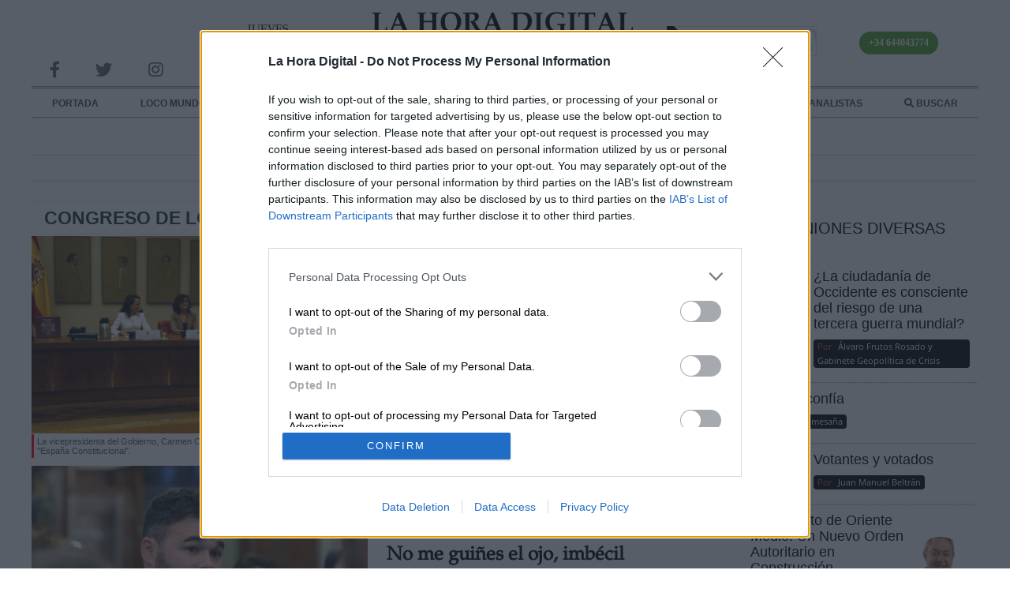

--- FILE ---
content_type: text/html; charset=utf-8
request_url: https://www.lahoradigital.com/tag/congreso-de-los-diputados
body_size: 18136
content:


<!DOCTYPE html>
<html lang="es">
<head id="ctl00_ctl00_Head1"><meta charset="utf-8" /><meta content="S.E.I. Edetronik S.A." name="organization" /><meta content="IE=edge;chrome=1" http-equiv="X-UA-Compatible" /><meta name="viewport" content="width=device-width,initial-scale=1" /><meta http-equiv="Content-Type" content="text/html; charset=utf-8" /><meta name="referrer" content="origin" /><title>
	Buscar Noticias en La Hora Digital sobre  | La Hora Digital
</title><meta name="description" content="Buscar Noticias en La Hora Digital sobre " /><meta name="keywords" content="Hora, digital, periódico, informativo, diario, verdad, noticia, actualidad, política, sociedad, feminismo, ecología, cultura, economía, televisión, investigación, información, veraz, análisis, opinión" />
	<!-- JQUERY VERSION -->
	<script type="text/javascript" src="/Scripts/jquery-3.5.1.min.js"></script>
	<script type="text/javascript" src="/Scripts/jquery-ui.min.js"></script>
	<link href="/Scripts/jquery-ui.min.css" rel="stylesheet" type="text/css" />
	<!-- JS público -->
	<script charset="UTF-8" type="text/javascript" src="/Scripts/public.js"></script>
	<!-- MASONRY -->
	<script type="text/javascript" src="/Scripts/masonry.pkgd.4.2.2.min.js"></script>
	<!-- FANCYBOX -->
	<script type="text/javascript" src="/Scripts/jquery.fancybox.min.js"></script>
	<link href="/Scripts/jquery.fancybox.min.css" rel="stylesheet" type="text/css" />
	<!-- SWEET ALERT -->
	<link rel="stylesheet" href="/Scripts/sweetalert2/sweetalert2.min.css" />
	<script type="text/javascript" src="/Scripts/sweetalert2/sweetalert2.all.min.js"></script>
	<script type="text/javascript" src="/Scripts/sweetalert2/sweetalert2.min.js"></script>
	<!-- BXSLIDER -->
	<script type="text/javascript" src="/Scripts/jquery.bxslider.min.js"></script>
	<link type="text/css" rel="stylesheet" href="/Scripts/jquery.bxslider.css" />
	<!-- SWIPER -->
	<script type="text/javascript" src="/Scripts/Swiper/swiper.min.js"></script>
	<link type="text/css" rel="stylesheet" href="/Scripts/Swiper/swiper.css" />
	<!--FontAwesome-->
    <link href="/css/fontawesome/css/fontawesome.min.css" rel="stylesheet" type="text/css" /><link rel="stylesheet" href="/css/fontawesome/css/all.min.css" />
	
	<script type="text/javascript" src="/Scripts/multiselect/jquery.multi-select.min.js"></script>
	<link rel="stylesheet" href="/Scripts/multiselect/example-styles.css" />

	<!-- Quantcast Choice. Consent Manager Tag v2.0 (for TCF 2.0) -->
	<script type="text/javascript" async="async" src="/Scripts/CMP.js"></script>
	<!-- End Quantcast Choice. Consent Manager Tag v2.0 (for TCF 2.0) -->
	<!-- Lazy images -->
	<script src="/Scripts/lazysizes.min.js" async></script>

    <!-- HTMX && HYPERSCRIPT -->
    <script src="https://unpkg.com/htmx.org@1.9.9" integrity="sha384-QFjmbokDn2DjBjq+fM+8LUIVrAgqcNW2s0PjAxHETgRn9l4fvX31ZxDxvwQnyMOX" crossorigin="anonymous"></script>
    <script src="https://unpkg.com/hyperscript.org@0.9.12"></script>

    <!-- Alpine Plugins -->
    <script defer src="https://cdn.jsdelivr.net/npm/@alpinejs/intersect@3.x.x/dist/cdn.min.js"></script>
 
    <!-- Alpine Core -->
    <script defer src="https://cdn.jsdelivr.net/npm/alpinejs@3.x.x/dist/cdn.min.js"></script>

<script>
    function pushState(nextURL) {
        const nextTitle = 'My new page title';
        const nextState = { additionalInformation: 'Updated the URL with JS' };
        window.history.replaceState(nextState, nextTitle, nextURL);
        console.log('pushState', nextURL);
    }
</script>

    
	
	
<link rel='canonical' href='https://www.lahoradigital.com/tag/congreso-de-los-diputados?tag=congreso-de-los-diputados' /><meta name="robots" content="NOINDEX,FOLLOW" />
<meta name='twitter:card' content='summary_large_image' />
<meta name='twitter:title' content='Buscar Noticias en La Hora Digital sobre ' />
<meta name='twitter:image' content='https://www.lahoradigital.com/images/cabecera-logo-lhdp.jpg' />
<meta name='twitter:description' content='Buscar Noticias en La Hora Digital sobre ' />
<meta name='twitter:site' content='@Hora_Digital' />
<meta name='twitter:creator' content='@Hora_Digital' />
<meta property = 'og:locale' content='es_ES' />
<meta property = 'fb:app_id' content = '160438478473272'>
<meta property = 'og:site_name' content = 'lahoradigitalcom' />
<meta property = 'article:publisher' content = 'https://www.facebook.com/lahoradigitalcom' />
<meta property = 'article:author' content = 'https://www.facebook.com/lahoradigitalcom' />
<meta property = 'og:type' content = 'website' />
<meta property = 'og:title' content = 'Buscar Noticias en La Hora Digital sobre ' />
<meta property = 'og:image' content = 'https://www.lahoradigital.com/images/cabecera-logo-lhdp.jpg' />
<meta property = 'og:image:secure_url' content = 'https://www.lahoradigital.com/images/cabecera-logo-lhdp.jpg' />
<meta property = 'og:description' content = 'Buscar Noticias en La Hora Digital sobre ' />
<meta property = 'og:url' content = 'https://www.lahoradigital.com/tag/congreso-de-los-diputados?tag=congreso-de-los-diputados' />
<meta property = 'article:section' content = 'La Hora Digital' />
<meta property = 'og:image:width' content = '700' />
<meta property = 'og:image:height' content = '170' /><link rel="icon" href="https://www.lahoradigital.com/favicon.ico" /><link rel="shortcut icon" href="https://www.lahoradigital.com/favicon.ico" /><link rel="icon" href="https://www.lahoradigital.com/favicon.ico" /><link rel="shortcut icon" href="https://www.lahoradigital.com/favicon.ico" /><link href="../App_Themes/LaHoraDigital/rotator.css?v=202407291200" type="text/css" rel="stylesheet" /><link href="../App_Themes/LaHoraDigital/styles.css?v=202407291200" type="text/css" rel="stylesheet" />
<!-- Google Ad-Manager -->
<script async src='https://securepubads.g.doubleclick.net/tag/js/gpt.js' type='text/javascript'></script>
</head>
<body>
    <form name="aspnetForm" method="post" action="./congreso-de-los-diputados" id="aspnetForm">
<div>
<input type="hidden" name="__EVENTTARGET" id="__EVENTTARGET" value="" />
<input type="hidden" name="__EVENTARGUMENT" id="__EVENTARGUMENT" value="" />
<input type="hidden" name="__PIT" id="__PIT" value="7VVLb+M2EIa0UR5NWy9aNEAvMbcPGAUsy/ErcZGkyLoL1ECyBZIg12AsUjJ3KVElKedxKNCfkh+wpz335F/QX9QOZSWNAe3usUCxhzDmzDecjzMfR387tZq36e90B8P+cG+vu/d0y93+8gIEp2DYKfstZ9qcSMpch265Ua1cVlwH13V3rYbwtVCmhqXG++F5rkNQ5KU0POSgCUvJMZBfpALyM4+5AUG0nChGqLuOkXXH+8ux3iahC3eTZEzx+VvKQ9kkPI2kSsDwmbQIUBz/z5iiQJskXSRpEghNXvBFYybF/A3a0axlyFlhjFjCU64TDGahFDKev0F/mAuT29RoS2VS2AwTbMY1Ekht9hnenccQ3u8LNuUOacAtJk/ndwIjdJPIDLOgj7rf2aqsTBWLvP7vwVGWXZ5PWcJ0cAz2tmUpAiUNGKlaodY/zQ467U6vvdsZ7nTabep+b8vjer33hGtzI5iujHaxOauuV6yOJeOFArT2vo1gQiLwIwjZRMrXfkSw0Kk/ZUCZsh4RU/eJzf3EIyXYXHFj0FuB9BbIb0okT7WBWEFShd2wsokeKGHYf8nGrRXKvcDWTQSbUup+ZrVdyHqxPo2KLp6za+N9jQfEimlJKCNCahRjlhugUpcn1VfsEZbq9ubls7FhyUjmqXE3tr54OLK2tbpdG8kkgZQeqThP7JNxdrbXR1qPivZ8nkGMFDWqMDSMbq9cPjt77rrFm/vKcXYWjS3Pqq95Tqe+7nlFUH3jX1zHMlnCdStxXequLON6lbgeLaT0CNevxPWpu7qMG1TiBhTnxhJutxK3a6fEEm6vEre3ENcj3LASN7T3fWjW2mKW2b3n/entUz4jxSs5aCSgfcFwoujGYbXdD2HCQhwBCBD4U1RDfMONYI3Dl7+ej0fjozNygn8X47Pzo7P9oIg73A8wwVKWybXGacbUCejj95PgqDN0ArGj5qAxNSbTPwbB1dVVS8AUR0U5VVuhTIJyXgbd3WGvH2gQOUVV6zyR/oSzFEcdqACB0peZ4Qm/BeXnqY8Dz4cUx2Au/Rt/ik9V+fhR8KM8DblMmW/5KMg4lS3Q2fU7yUbSSHTyJCb4aQFfq/BDlHmCLdSBmebJRH+AW7vdGQx2di9x/rVeZSxuEBDmoDGeze9ScoqhjXtOAm5vhATaIEFF9R8xRprSFn/auXdiO3OBtxjN3yaSPHAheUpOICQlF3JDijoRrBO5rxNJ5neaqPmdrdR+MO28K6tgDL8ymPf4xYtTcjL/46wkWa5wuLy3K8r5k49y/ijn/4+cNx/JmeH+0+U9/Qc=" />
<input type="hidden" name="__VIEWSTATE" id="__VIEWSTATE" value="" />
</div>

<script type="text/javascript">
//<![CDATA[
var theForm = document.forms['aspnetForm'];
function __doPostBack(eventTarget, eventArgument) {
    if (!theForm.onsubmit || (theForm.onsubmit() != false)) {
        theForm.__EVENTTARGET.value = eventTarget;
        theForm.__EVENTARGUMENT.value = eventArgument;
        theForm.submit();
    }
}
//]]>
</script>


<script src="/WebResource.axd?d=WRgKk9djOLl7qsktVoOu_0VaaqIq1wvxgO5ZrbMdxISGjA8Pd8bebnRFNmQ3_RQQidr6E5NyHGvoEhTV-p1qN0pbdatXI1pXl2L4cZ-iYf01&amp;t=638286137964787378" type="text/javascript"></script>


<script src="https://www.lahoradigital.com/Scripts/public.js" type="text/javascript"></script>
<script src="/ScriptResource.axd?d=BSSPGAnY8i033lN5Y-bSAptXjcUzNJJgWOFUwRyYN-rELINDU6mSH8dYv2Uwhz19T6NGmwNjRHpTWlRZ30y-UcFDIrMiW4E35SXHE5MvDbcnTxuZlu2ixlasFOXUHnJuKjuALq1AWf0Ysjw6OjJguyNX_jdhQnz0wSv5L8-xBz81&amp;t=13798092" type="text/javascript"></script>
<script src="/ScriptResource.axd?d=Yv0KuTMDjcRP4Wjeemd6ujoxKRr1xH-am3einhTwNugly1nIL0f6PddTisaaik2dQ9iFEPMWPcWCnHMZXA6yL7eRyxOWziGYko188pT1PL4-FisReCAe__i9zeSD43N1ckQjZSz4GbZMNevClOtokjYpVqgLNJgSKs2TEtNMV1YNle9UBcHQD5EXrLCQ-teh0&amp;t=13798092" type="text/javascript"></script>
	<script type="text/javascript">
//<![CDATA[
Sys.WebForms.PageRequestManager._initialize('ctl00$ctl00$sm', 'aspnetForm', [], [], [], 90, 'ctl00$ctl00');
//]]>
</script>

    <div class="master-wrapper-page">
		<div class="floating-div">
            <div class="floating-header">
                <div class="floating-logo">
                    <a class="logo" href="/" itemprop="title" title="La hora digital, el periódico con todas las noticias de España." >
                        <img class="imglogo--full" src="/images/logo_horadigital_critica_v2.png" alt="Periódico 'La Hora Digital'"/>
                        <img class="imglogo--mini" src="/images/logo_lhd_v1.png" alt="Periódico 'La Hora Digital'"/>
                    </a>
                </div>
                <div class="menuMobile">
                    <span class="botonMenuMobile"><i class="fas fa-bars fa-2x"></i></span>
                </div>
                <div class="floating-menu">
                    

<nav role="navigation" class="menu" itemtype="http://schema.org/SiteNavigationElement" itemscope="itemscope" role="navigation">
	<div class="politica itemMenu">
		<a href="/" title="Noticias Internacionales">PORTADA</a>
	</div>
	<div class="politica itemMenu">
		<a href="/politica-internacional/noticias" title="Noticias Internacionales">LOCO MUNDO</a>
	</div>
	<div class="politica itemMenu">
		<a href="/politica/noticias-europa" title="Noticias Europeas">ALIADOS</a>
	</div>
    <div class="politica itemMenu">
		<a href="/politica-nacional/noticias" title="Noticias Nacionales">LABERINTO ESPAÑOL</a>
	</div>
	<div class="cultura itemMenu">
		<a href="/cultura/noticias" title="Noticias de Cultura">ARTE</a>
	</div>
	
	<div class="ciencia itemMenu">
		<a href="/digitalizacion/noticias" title="Noticias sobre Tecnología y Sostenibilidad">INTELIGENCIA COLECTIVA</a>
	</div>
	
	<div class="articulos itemMenu">
		<a href="/firmantes" title="Columnistas de La Hora Digital">COLABORADORES Y ANALISTAS</a>
		
	</div>
    <div class="search itemMenu">
        <a href='/buscar' title='Buscador de noticias'><i class="fas fa-search"></i> BUSCAR</a>
    </div>

	<div class="articulos itemMenu nvg">
       <a href="/Suscribete.aspx"><img data-src="/images/banner-suscripcion.jpg" alt="publicidad" alt="Suscríbete a nuestros canales y recibe toda la información de La Hora Digital" class='lazyload' /></a>
    </div>
	<div class="articulos itemMenu nvg">
        <a href='/buscar' title='Buscador de noticias'><img src="/images/telefono-whatsapp.jpg" /></a>
    </div>

	


	<!--<div class="sociedad itemMenu">
		<a href="/sociedad/noticias" title="Noticias políticas de Sociedad">SOCIEDAD</a>
	</div>
	<div class="politica itemMenu">
		<a href="/politica-nacional/noticias" title="Noticias políticas de Política">POLÍTICA NACIONAL</a>
		<div class="submenu">
			<div class="tituloPolitica">
				<ul class="bloqueSubMenu">
					<li><a href="/politica-nacional/noticias-espana" title="Noticias de España">España</a></li>
					<li><a href="/politica-nacional/noticias-europa" title="Noticias de Europa">Europa</a></li>
					<li><a href="/politica-nacional/noticias-internacional" title="Noticias Internacionales">Internacional</a></li>
				</ul>
			</div>
		</div>
	</div>
	<div class="ciencia itemMenu">
		<a href="/digitalizacion/noticias" title="Noticias políticas de Digitalizacion">DIGITALIZACIÓN</a>
	</div>
	<div class="economia itemMenu">
		<a href="/economia/noticias" title="Noticias políticas de Economía">ECONOMÍA</a>
	</div>
	<div class="cultura itemMenu">
		<a href="/cultura/noticias" title="Noticias políticas de Cultura">CULTURA</a>
	</div>
    <div class="medioambiente itemMenu">
		<a href="/medio-ambiente/noticias" title="Noticias políticas de Medio Ambiente">MEDIO AMBIENTE</a>
	</div>-->
</nav>

                </div>
                <div class="floating-redes">
                    

<a href="https://www.facebook.com/lahoradigitalcom/" title="Noticias políticas de España" rel="nofollow" target="_blank">
	<i id="ctl00_ctl00_ctrlModuloRedes_iFacebook" class="fab fa-facebook-f icon-header fa-lg"></i>
</a>
<a href="https://twitter.com/hora_digital" title="Noticias políticas de España" rel="nofollow" target="_blank">
	<i id="ctl00_ctl00_ctrlModuloRedes_iTwitter" class="fab fa-twitter icon-header fa-lg"></i>
</a>
<a href="https://www.instagram.com/lahoradigital/" title="Noticias políticas de España" rel="nofollow" target="_blank">
	<i id="ctl00_ctl00_ctrlModuloRedes_iInstagram" class="fab fa-instagram icon-header fa-lg"></i>
</a>


                </div>
                <div class="floating-data">
                    <div class="search subModulo">
                        <a href='/buscar' title='Buscador de noticias'><i class="fas fa-search"></i> BUSCAR</a>
                    </div>
                </div>
            </div>
		</div>
		<div class="menuMobile" style="display:none;">
			

<nav role="navigation" class="menu" itemtype="http://schema.org/SiteNavigationElement" itemscope="itemscope" role="navigation">
	<div class="politica itemMenu">
		<a href="/" title="Noticias Internacionales">PORTADA</a>
	</div>
	<div class="politica itemMenu">
		<a href="/politica-internacional/noticias" title="Noticias Internacionales">LOCO MUNDO</a>
	</div>
	<div class="politica itemMenu">
		<a href="/politica/noticias-europa" title="Noticias Europeas">ALIADOS</a>
	</div>
    <div class="politica itemMenu">
		<a href="/politica-nacional/noticias" title="Noticias Nacionales">LABERINTO ESPAÑOL</a>
	</div>
	<div class="cultura itemMenu">
		<a href="/cultura/noticias" title="Noticias de Cultura">ARTE</a>
	</div>
	
	<div class="ciencia itemMenu">
		<a href="/digitalizacion/noticias" title="Noticias sobre Tecnología y Sostenibilidad">INTELIGENCIA COLECTIVA</a>
	</div>
	
	<div class="articulos itemMenu">
		<a href="/firmantes" title="Columnistas de La Hora Digital">COLABORADORES Y ANALISTAS</a>
		
	</div>
    <div class="search itemMenu">
        <a href='/buscar' title='Buscador de noticias'><i class="fas fa-search"></i> BUSCAR</a>
    </div>

	<div class="articulos itemMenu nvg">
       <a href="/Suscribete.aspx"><img data-src="/images/banner-suscripcion.jpg" alt="publicidad" alt="Suscríbete a nuestros canales y recibe toda la información de La Hora Digital" class='lazyload' /></a>
    </div>
	<div class="articulos itemMenu nvg">
        <a href='/buscar' title='Buscador de noticias'><img src="/images/telefono-whatsapp.jpg" /></a>
    </div>

	


	<!--<div class="sociedad itemMenu">
		<a href="/sociedad/noticias" title="Noticias políticas de Sociedad">SOCIEDAD</a>
	</div>
	<div class="politica itemMenu">
		<a href="/politica-nacional/noticias" title="Noticias políticas de Política">POLÍTICA NACIONAL</a>
		<div class="submenu">
			<div class="tituloPolitica">
				<ul class="bloqueSubMenu">
					<li><a href="/politica-nacional/noticias-espana" title="Noticias de España">España</a></li>
					<li><a href="/politica-nacional/noticias-europa" title="Noticias de Europa">Europa</a></li>
					<li><a href="/politica-nacional/noticias-internacional" title="Noticias Internacionales">Internacional</a></li>
				</ul>
			</div>
		</div>
	</div>
	<div class="ciencia itemMenu">
		<a href="/digitalizacion/noticias" title="Noticias políticas de Digitalizacion">DIGITALIZACIÓN</a>
	</div>
	<div class="economia itemMenu">
		<a href="/economia/noticias" title="Noticias políticas de Economía">ECONOMÍA</a>
	</div>
	<div class="cultura itemMenu">
		<a href="/cultura/noticias" title="Noticias políticas de Cultura">CULTURA</a>
	</div>
    <div class="medioambiente itemMenu">
		<a href="/medio-ambiente/noticias" title="Noticias políticas de Medio Ambiente">MEDIO AMBIENTE</a>
	</div>-->
</nav>

		</div>
		<div class="banner nvg">
			<div id="gpt-passback320_100MV" class="publiMobileBrandDay">
				
			</div>
		</div>
		<div class="banner nvg">
		</div>
		<div class="master-wrapper-content">
            

<header class="header">
	<div class="banner nvm" style="display:none;">
		<div id="div-gpt-ad-1619005171590-0"></div>
	</div>
	<div class="header-links-wrapper">
		<div class="rrss subModulo">
			

<a href="https://www.facebook.com/lahoradigitalcom/" title="Noticias políticas de España" rel="nofollow" target="_blank">
	<i id="ctl00_ctl00_ctrlHeader_ctrlModuloRedes_iFacebook" class="fab fa-facebook-f icon-header fa-lg"></i>
</a>
<a href="https://twitter.com/hora_digital" title="Noticias políticas de España" rel="nofollow" target="_blank">
	<i id="ctl00_ctl00_ctrlHeader_ctrlModuloRedes_iTwitter" class="fab fa-twitter icon-header fa-lg"></i>
</a>
<a href="https://www.instagram.com/lahoradigital/" title="Noticias políticas de España" rel="nofollow" target="_blank">
	<i id="ctl00_ctl00_ctrlHeader_ctrlModuloRedes_iInstagram" class="fab fa-instagram icon-header fa-lg"></i>
</a>


		</div>
		<div class="hora subModulo">
            <div>jueves</div>
            <div>22 DE enero</div>
            <div>2026</div>
			
		</div>
		<div class="header-logo">
			<div class="logo">
				<a href="/" itemprop="title" title="La hora digital, el periódico con todas las noticias de España." >
					<img src="/images/logo_horadigital_critica_v5.png" alt="Periódico La Hora Digital. Noticias Internacionales, de Europa y todo el mundo íbero." style="width: 100%; max-width: 420px;height: auto;"/>
				</a>
			</div>
		</div>
        <div class="frasedeldia__wrapper">
			<a href="/Suscribete.aspx"><img data-src="/images/banner-suscripcion.jpg" alt="publicidad" alt="Suscríbete a nuestros canales y recibe toda la información de La Hora Digital" class='lazyload' /></a>
            
        </div>
		<div style="width:100%;display:flex;justify-content:center;align-items:center;">
			<p style="text-align:center" class="canalWhatsapp">+34 644043774</p>
		</div>
	</div>
    <div class="hr__double">
        <hr /><hr />
    </div>
	<div class="scrollInfo">
		<div class="scrollValue"></div>
		<div class="mainCategoria"></div>
	</div>
	<div class="header"  itemscope="" itemtype="http://data-vocabulary.org/Breadcrumb">
		<div class="menuSuperior">
			

<nav role="navigation" class="menu" itemtype="http://schema.org/SiteNavigationElement" itemscope="itemscope" role="navigation">
	<div class="politica itemMenu">
		<a href="/" title="Noticias Internacionales">PORTADA</a>
	</div>
	<div class="politica itemMenu">
		<a href="/politica-internacional/noticias" title="Noticias Internacionales">LOCO MUNDO</a>
	</div>
	<div class="politica itemMenu">
		<a href="/politica/noticias-europa" title="Noticias Europeas">ALIADOS</a>
	</div>
    <div class="politica itemMenu">
		<a href="/politica-nacional/noticias" title="Noticias Nacionales">LABERINTO ESPAÑOL</a>
	</div>
	<div class="cultura itemMenu">
		<a href="/cultura/noticias" title="Noticias de Cultura">ARTE</a>
	</div>
	
	<div class="ciencia itemMenu">
		<a href="/digitalizacion/noticias" title="Noticias sobre Tecnología y Sostenibilidad">INTELIGENCIA COLECTIVA</a>
	</div>
	
	<div class="articulos itemMenu">
		<a href="/firmantes" title="Columnistas de La Hora Digital">COLABORADORES Y ANALISTAS</a>
		
	</div>
    <div class="search itemMenu">
        <a href='/buscar' title='Buscador de noticias'><i class="fas fa-search"></i> BUSCAR</a>
    </div>

	<div class="articulos itemMenu nvg">
       <a href="/Suscribete.aspx"><img data-src="/images/banner-suscripcion.jpg" alt="publicidad" alt="Suscríbete a nuestros canales y recibe toda la información de La Hora Digital" class='lazyload' /></a>
    </div>
	<div class="articulos itemMenu nvg">
        <a href='/buscar' title='Buscador de noticias'><img src="/images/telefono-whatsapp.jpg" /></a>
    </div>

	


	<!--<div class="sociedad itemMenu">
		<a href="/sociedad/noticias" title="Noticias políticas de Sociedad">SOCIEDAD</a>
	</div>
	<div class="politica itemMenu">
		<a href="/politica-nacional/noticias" title="Noticias políticas de Política">POLÍTICA NACIONAL</a>
		<div class="submenu">
			<div class="tituloPolitica">
				<ul class="bloqueSubMenu">
					<li><a href="/politica-nacional/noticias-espana" title="Noticias de España">España</a></li>
					<li><a href="/politica-nacional/noticias-europa" title="Noticias de Europa">Europa</a></li>
					<li><a href="/politica-nacional/noticias-internacional" title="Noticias Internacionales">Internacional</a></li>
				</ul>
			</div>
		</div>
	</div>
	<div class="ciencia itemMenu">
		<a href="/digitalizacion/noticias" title="Noticias políticas de Digitalizacion">DIGITALIZACIÓN</a>
	</div>
	<div class="economia itemMenu">
		<a href="/economia/noticias" title="Noticias políticas de Economía">ECONOMÍA</a>
	</div>
	<div class="cultura itemMenu">
		<a href="/cultura/noticias" title="Noticias políticas de Cultura">CULTURA</a>
	</div>
    <div class="medioambiente itemMenu">
		<a href="/medio-ambiente/noticias" title="Noticias políticas de Medio Ambiente">MEDIO AMBIENTE</a>
	</div>-->
</nav>

		</div>
        <hr />
	</div>
	<div class="menuInf">
		
        <div></div>
		<div class="tiempo subModulo">
			
		</div>
		
	</div>

</header>

<script type="text/javascript">
	var minimizado = 1;

	$(document).ready(function () {
		inicializaMenu();
	});

	// Analítica
	function AnaliticaReg(datos, esClic) {
		$.getJSON("https://analitica.lahoradigital.com/api/v1/insertaAnalitica?d=" + datos + "&c=" + esClic, function (json) {
		});
	}

	// Repro. Vídeos
	function VisVideo(v) {
		$.getJSON("https://analitica.lahoradigital.com/api/v1/insertaVisualizacion/" + v, function (json) {
		});
	}

	$(window).resize(function () {
		if ($(window).width() > 689) {
			CierraMenuMobile();
		}
		//compruebaURL();
	});

	$(document).ready(reloj);


	// Ad-Manager
	var targetPub = [];
	var segmentacion = true;
	CargaAnuncio('LHDHOMESCAB', 'div-gpt-ad-1619005171590-0', targetPub, segmentacion);

</script>
			<div class="urlData" style="display:none;visibility:hidden;">
				<input name="ctl00$ctl00$tIdCategoria" type="text" id="ctl00_ctl00_tIdCategoria" value="29" class="txtIdCategoria" />
			</div>
            
<main>
    <div class="master-wrapper-center-1">
        <div class="master-wrapper-cph-1">
			<section class="bloque_mobile">
				<div class="menuInfMv">
					<div class="grupoSubHeader">
						<div class="hora subModulo">
							JUEVES, 22 ENERO 2026
						</div>
						<div class="search subModulo">
							<a href='/buscar' title='Buscador de noticias'><i class="fas fa-search"></i> BUSCAR</a>
						</div>
					</div>
				</div>
				<div class="suscribete nvg">
					<a href="Suscribete.aspx"><img src="/images/banner-suscripcion.jpg" alt="publicidad"></a>
				</div>
				
<div class='frasedeldia'>
    
    <div class='frasedeldia__content'>
        
    </div>
</div>

			</section>
            
    

<div class="blog">
	<section class="bloquecentral-blog">
		<section class="blog bloqueIzq-blog">
			<div class="blog-header">
				<h1 class="TituloNoticias">
					congreso de los diputados
				</h1>
			</div>
			<div class="blogposts">
				
						
<article class='postLHD' itemtype='http://schema.org/NewsArticle' itemscope=''>
	<header></header>
	<div class='multimedia'>
		<div class='imagen imagen-blog'>
			<a class='blogtitle' href='https://www.lahoradigital.com/noticia/16916/laberinto-espanol/calvo-tenemos-el-reto-de-poner-al-dia-la-contitucion.aspx' title='Calvo: “Tenemos el reto de poner al día la Contitución”' itemprop='url'>
				<div class='container-image'>
					<img data-src='https://www.lahoradigital.com/images/thumbs/Carmen_Calvo_Congreso.jpg-0013009_450.jpeg' alt='La vicepresidenta del Gobierno ha presentado junto a la presidenta del Congreso, Ana Pastor, la obra “España Constitucional”...' itemprop='image' class='lazyload' />
				</div>
			</a>
			<label class='pie-foto-categoria'>La vicepresidenta del Gobierno, Carmen Calvo, durante la presentación de la obra "España Constitucional".</label>
		</div>
	</div>
	<div class='contenido'><div class='noticiaTexto'>
		<h2 itemprop='headline'><a class='blogtitle' href='https://www.lahoradigital.com/noticia/16916/laberinto-espanol/calvo-tenemos-el-reto-de-poner-al-dia-la-contitucion.aspx' title='Calvo: “Tenemos el reto de poner al día la Contitución”' itemprop='url'>Calvo: “Tenemos el reto de poner al día la Contitución”</a></h2>
		<span itemprop='headline'><a class='blogsubtitle' href='https://www.lahoradigital.com/noticia/16916/laberinto-espanol/calvo-tenemos-el-reto-de-poner-al-dia-la-contitucion.aspx' title='Calvo: “Tenemos el reto de poner al día la Contitución”' itemprop='url'>La vicepresidenta del Gobierno ha presentado junto a la presidenta del Congreso, Ana Pastor, la obra “España Constitucional”</a></span>
		<div class='autores'>Por <a href='https://www.lahoradigital.com/paula-rojas/autor/1731' title='Más artículos de Paula Rojas en La Hora Digital' class='redactor'>Paula Rojas</a></div>
		<a href='https://www.lahoradigital.com/paula-rojas/autor/1731' title='Más artículos de Paula Rojas  en La Hora Digital' class='redactor'>Más artículos de este autor</a>
		</span>
		<time  class='blogdate related-fecha' datetime='martes, 2 de octubre de 2018'>
			<meta itemprop='datePublished' content='martes, 2 de octubre de 2018'>
			<meta itemprop='dateModified' content='martes, 2 de octubre de 2018'>
			martes, 2 de octubre de 2018
		</time>
	</div></div>
	<footer>
	</footer>
</article>

					
						
<article class='postLHD' itemtype='http://schema.org/NewsArticle' itemscope=''>
	<header></header>
	<div class='multimedia'>
		<div class='imagen imagen-blog'>
			<a class='blogtitle' href='https://www.lahoradigital.com/noticia/17052/opiniones-plurales/no-me-guines-el-ojo-imbecil.aspx' title='No me guiñes el ojo, imbécil' itemprop='url'>
				<div class='container-image'>
					<img data-src='https://www.lahoradigital.com/images/thumbs/Gabriel_RufiA_n.jpg-0013073_450.jpeg' alt='...' itemprop='image' class='lazyload' />
				</div>
			</a>
			<label class='pie-foto-categoria'>El diputado de ERC Gabriel Rufián en el Congreso.</label>
		</div>
	</div>
	<div class='contenido'><div class='noticiaTexto'>
		<h2 itemprop='headline'><a class='blogtitle' href='https://www.lahoradigital.com/noticia/17052/opiniones-plurales/no-me-guines-el-ojo-imbecil.aspx' title='No me guiñes el ojo, imbécil' itemprop='url'>No me guiñes el ojo, imbécil</a></h2>
		<span itemprop='headline'><a class='blogsubtitle' href='https://www.lahoradigital.com/noticia/17052/opiniones-plurales/no-me-guines-el-ojo-imbecil.aspx' title='No me guiñes el ojo, imbécil' itemprop='url'></a></span>
		<div class='autores'>Por <a href='https://www.lahoradigital.com/concha-minguela/autor/1663' title='Más artículos de Concha Minguela en La Hora Digital' class='redactor'>Concha Minguela</a></div>
		<a href='https://www.lahoradigital.com/concha-minguela/autor/1663' title='Más artículos de Concha Minguela  en La Hora Digital' class='redactor'>Más artículos de este autor</a>
		</span>
		<time  class='blogdate related-fecha' datetime='martes, 9 de octubre de 2018'>
			<meta itemprop='datePublished' content='martes, 9 de octubre de 2018'>
			<meta itemprop='dateModified' content='martes, 9 de octubre de 2018'>
			martes, 9 de octubre de 2018
		</time>
	</div></div>
	<footer>
	</footer>
</article>

					
						
<article class='postLHD' itemtype='http://schema.org/NewsArticle' itemscope=''>
	<header></header>
	<div class='multimedia'>
		<div class='imagen imagen-blog'>
			<a class='blogtitle' href='https://www.lahoradigital.com/noticia/17054/laberinto-espanol/sanchez-acusa-a-casado-y-rivera-de-formar-la-coalicion-por-la-crispacion.aspx' title='Sánchez acusa a Casado y Rivera de formar la “coalición por la crispación”' itemprop='url'>
				<div class='container-image'>
					<img data-src='https://www.lahoradigital.com/images/thumbs/Pedro_Sanchez_Congreso.jpg-0013075_450.jpeg' alt='...' itemprop='image' class='lazyload' />
				</div>
			</a>
			<label class='pie-foto-categoria'>El presidente del Gobierno en el Congreso de los Diputados.</label>
		</div>
	</div>
	<div class='contenido'><div class='noticiaTexto'>
		<h2 itemprop='headline'><a class='blogtitle' href='https://www.lahoradigital.com/noticia/17054/laberinto-espanol/sanchez-acusa-a-casado-y-rivera-de-formar-la-coalicion-por-la-crispacion.aspx' title='Sánchez acusa a Casado y Rivera de formar la “coalición por la crispación”' itemprop='url'>Sánchez acusa a Casado y Rivera de formar la “coalición por la crispación”</a></h2>
		<span itemprop='headline'><a class='blogsubtitle' href='https://www.lahoradigital.com/noticia/17054/laberinto-espanol/sanchez-acusa-a-casado-y-rivera-de-formar-la-coalicion-por-la-crispacion.aspx' title='Sánchez acusa a Casado y Rivera de formar la “coalición por la crispación”' itemprop='url'></a></span>
		<div class='autores'>Por <a href='https://www.lahoradigital.com/jose-luis-martin/autor/1664' title='Más artículos de Jose Luis Martín en La Hora Digital' class='redactor'>Jose Luis Martín</a></div>
		<a href='https://www.lahoradigital.com/jose-luis-martin/autor/1664' title='Más artículos de Jose Luis Martín  en La Hora Digital' class='redactor'>Más artículos de este autor</a>
		</span>
		<time  class='blogdate related-fecha' datetime='miércoles, 10 de octubre de 2018'>
			<meta itemprop='datePublished' content='miércoles, 10 de octubre de 2018'>
			<meta itemprop='dateModified' content='miércoles, 10 de octubre de 2018'>
			miércoles, 10 de octubre de 2018
		</time>
	</div></div>
	<footer>
	</footer>
</article>

					
						
<article class='postLHD' itemtype='http://schema.org/NewsArticle' itemscope=''>
	<header></header>
	<div class='multimedia'>
		<div class='imagen imagen-blog'>
			<a class='blogtitle' href='https://www.lahoradigital.com/noticia/17076/laberinto-espanol/el-pp-busca-censurar-a-duque-en-el-congreso-a-sabiendas-que-no-hay-nada-ilegal-en-su-patrimonial.aspx' title='El PP busca censurar a Duque en el Congreso a sabiendas que no hay nada ilegal en su patrimonial' itemprop='url'>
				<div class='container-image'>
					<img data-src='https://www.lahoradigital.com/images/thumbs/PEDRO_DUQUE.jpg-0013085_450.jpeg' alt='...' itemprop='image' class='lazyload' />
				</div>
			</a>
			
		</div>
	</div>
	<div class='contenido'><div class='noticiaTexto'>
		<h2 itemprop='headline'><a class='blogtitle' href='https://www.lahoradigital.com/noticia/17076/laberinto-espanol/el-pp-busca-censurar-a-duque-en-el-congreso-a-sabiendas-que-no-hay-nada-ilegal-en-su-patrimonial.aspx' title='El PP busca censurar a Duque en el Congreso a sabiendas que no hay nada ilegal en su patrimonial' itemprop='url'>El PP busca censurar a Duque en el Congreso a sabiendas que no hay nada ilegal en su patrimonial</a></h2>
		<span itemprop='headline'><a class='blogsubtitle' href='https://www.lahoradigital.com/noticia/17076/laberinto-espanol/el-pp-busca-censurar-a-duque-en-el-congreso-a-sabiendas-que-no-hay-nada-ilegal-en-su-patrimonial.aspx' title='El PP busca censurar a Duque en el Congreso a sabiendas que no hay nada ilegal en su patrimonial' itemprop='url'></a></span>
		<div class='autores'>Por <a href='https://www.lahoradigital.com/carla-font/autor/1718' title='Más artículos de Carla Font en La Hora Digital' class='redactor'>Carla Font</a></div>
		<a href='https://www.lahoradigital.com/carla-font/autor/1718' title='Más artículos de Carla Font  en La Hora Digital' class='redactor'>Más artículos de este autor</a>
		</span>
		<time  class='blogdate related-fecha' datetime='sábado, 13 de octubre de 2018'>
			<meta itemprop='datePublished' content='sábado, 13 de octubre de 2018'>
			<meta itemprop='dateModified' content='sábado, 13 de octubre de 2018'>
			sábado, 13 de octubre de 2018
		</time>
	</div></div>
	<footer>
	</footer>
</article>

					
						
<article class='postLHD' itemtype='http://schema.org/NewsArticle' itemscope=''>
	<header></header>
	<div class='multimedia'>
		<div class='imagen imagen-blog'>
			<a class='blogtitle' href='https://www.lahoradigital.com/noticia/17112/saludconsumo-bienestar/ciudadanos-dispuesto-a-apoyar-la-ley-de-eutanasia-del-psoe.aspx' title='Ciudadanos dispuesto a apoyar la ley de eutanasia del PSOE' itemprop='url'>
				<div class='container-image'>
					<img data-src='https://www.lahoradigital.com/images/thumbs/Eutanasia.jpg-0013105_450.jpeg' alt='...' itemprop='image' class='lazyload' />
				</div>
			</a>
			
		</div>
	</div>
	<div class='contenido'><div class='noticiaTexto'>
		<h2 itemprop='headline'><a class='blogtitle' href='https://www.lahoradigital.com/noticia/17112/saludconsumo-bienestar/ciudadanos-dispuesto-a-apoyar-la-ley-de-eutanasia-del-psoe.aspx' title='Ciudadanos dispuesto a apoyar la ley de eutanasia del PSOE' itemprop='url'>Ciudadanos dispuesto a apoyar la ley de eutanasia del PSOE</a></h2>
		<span itemprop='headline'><a class='blogsubtitle' href='https://www.lahoradigital.com/noticia/17112/saludconsumo-bienestar/ciudadanos-dispuesto-a-apoyar-la-ley-de-eutanasia-del-psoe.aspx' title='Ciudadanos dispuesto a apoyar la ley de eutanasia del PSOE' itemprop='url'></a></span>
		<div class='autores'>Por <a href='https://www.lahoradigital.com/la-hora-digital/autor/1843' title='Más artículos de La Hora Digital   en La Hora Digital' class='redactor'>La Hora Digital  </a></div>
		<a href='https://www.lahoradigital.com/la-hora-digital/autor/1843' title='Más artículos de La Hora Digital    en La Hora Digital' class='redactor'>Más artículos de este autor</a>
		</span>
		<time  class='blogdate related-fecha' datetime='martes, 16 de octubre de 2018'>
			<meta itemprop='datePublished' content='martes, 16 de octubre de 2018'>
			<meta itemprop='dateModified' content='martes, 16 de octubre de 2018'>
			martes, 16 de octubre de 2018
		</time>
	</div></div>
	<footer>
	</footer>
</article>

					
						
<article class='postLHD' itemtype='http://schema.org/NewsArticle' itemscope=''>
	<header></header>
	<div class='multimedia'>
		<div class='imagen imagen-blog'>
			<a class='blogtitle' href='https://www.lahoradigital.com/noticia/17122/laberinto-espanol/sanchez-acusa-a-casado-de-ser-rehen-de-su-pasado-y-pide-a-rivera-que-vuelva-a-la-moderacion.aspx' title='Sánchez acusa a Casado de ser "rehén de su pasado" y pide a Rivera que vuelva a la moderación' itemprop='url'>
				<div class='container-image'>
					<img data-src='https://www.lahoradigital.com/images/thumbs/Sanchez_y_Rivera_Congreso_17-10-18.jpg-0013110_450.jpeg' alt='El presidente del Gobierno ha mantenido un cruce de acusaciones con los líderes del PP y de Ciudadanos en la sesión de control de los miércoles en el ...' itemprop='image' class='lazyload' />
				</div>
			</a>
			
		</div>
	</div>
	<div class='contenido'><div class='noticiaTexto'>
		<h2 itemprop='headline'><a class='blogtitle' href='https://www.lahoradigital.com/noticia/17122/laberinto-espanol/sanchez-acusa-a-casado-de-ser-rehen-de-su-pasado-y-pide-a-rivera-que-vuelva-a-la-moderacion.aspx' title='Sánchez acusa a Casado de ser "rehén de su pasado" y pide a Rivera que vuelva a la moderación' itemprop='url'>Sánchez acusa a Casado de ser "rehén de su pasado" y pide a Rivera que vuelva a la moderación</a></h2>
		<span itemprop='headline'><a class='blogsubtitle' href='https://www.lahoradigital.com/noticia/17122/laberinto-espanol/sanchez-acusa-a-casado-de-ser-rehen-de-su-pasado-y-pide-a-rivera-que-vuelva-a-la-moderacion.aspx' title='Sánchez acusa a Casado de ser "rehén de su pasado" y pide a Rivera que vuelva a la moderación' itemprop='url'>El presidente del Gobierno ha mantenido un cruce de acusaciones con los líderes del PP y de Ciudadanos en la sesión de control de los miércoles en el Congreso de los diputados.</a></span>
		<div class='autores'>Por <a href='https://www.lahoradigital.com/paula-rojas/autor/1731' title='Más artículos de Paula Rojas en La Hora Digital' class='redactor'>Paula Rojas</a></div>
		<a href='https://www.lahoradigital.com/paula-rojas/autor/1731' title='Más artículos de Paula Rojas  en La Hora Digital' class='redactor'>Más artículos de este autor</a>
		</span>
		<time  class='blogdate related-fecha' datetime='miércoles, 17 de octubre de 2018'>
			<meta itemprop='datePublished' content='miércoles, 17 de octubre de 2018'>
			<meta itemprop='dateModified' content='miércoles, 17 de octubre de 2018'>
			miércoles, 17 de octubre de 2018
		</time>
	</div></div>
	<footer>
	</footer>
</article>

					
						
<article class='postLHD' itemtype='http://schema.org/NewsArticle' itemscope=''>
	<header></header>
	<div class='multimedia'>
		<div class='imagen imagen-blog'>
			<a class='blogtitle' href='https://www.lahoradigital.com/noticia/17137/laberinto-espanol/unanimidad-para-que-la-filosofia-vuelva-a-ser-obligatoria-en-los-institutos.aspx' title='Unanimidad para que la Filosofía vuelva a ser obligatoria en los institutos' itemprop='url'>
				<div class='container-image'>
					<img data-src='https://www.lahoradigital.com/images/thumbs/classroom-824120_1280.jpg-0000880_450.jpeg' alt='...' itemprop='image' class='lazyload' />
				</div>
			</a>
			
		</div>
	</div>
	<div class='contenido'><div class='noticiaTexto'>
		<h2 itemprop='headline'><a class='blogtitle' href='https://www.lahoradigital.com/noticia/17137/laberinto-espanol/unanimidad-para-que-la-filosofia-vuelva-a-ser-obligatoria-en-los-institutos.aspx' title='Unanimidad para que la Filosofía vuelva a ser obligatoria en los institutos' itemprop='url'>Unanimidad para que la Filosofía vuelva a ser obligatoria en los institutos</a></h2>
		<span itemprop='headline'><a class='blogsubtitle' href='https://www.lahoradigital.com/noticia/17137/laberinto-espanol/unanimidad-para-que-la-filosofia-vuelva-a-ser-obligatoria-en-los-institutos.aspx' title='Unanimidad para que la Filosofía vuelva a ser obligatoria en los institutos' itemprop='url'></a></span>
		<div class='autores'>Por <a href='https://www.lahoradigital.com/pablo-castro/autor/1699' title='Más artículos de Pablo Castro en La Hora Digital' class='redactor'>Pablo Castro</a></div>
		<a href='https://www.lahoradigital.com/pablo-castro/autor/1699' title='Más artículos de Pablo Castro  en La Hora Digital' class='redactor'>Más artículos de este autor</a>
		</span>
		<time  class='blogdate related-fecha' datetime='jueves, 18 de octubre de 2018'>
			<meta itemprop='datePublished' content='jueves, 18 de octubre de 2018'>
			<meta itemprop='dateModified' content='jueves, 18 de octubre de 2018'>
			jueves, 18 de octubre de 2018
		</time>
	</div></div>
	<footer>
	</footer>
</article>

					
						
<article class='postLHD' itemtype='http://schema.org/NewsArticle' itemscope=''>
	<header></header>
	<div class='multimedia'>
		<div class='imagen imagen-blog'>
			<a class='blogtitle' href='https://www.lahoradigital.com/noticia/17146/laberinto-espanol/menos-es-mas-tambien-en-oratoria-parlamentaria.aspx' title='Menos es más, también en oratoria parlamentaria' itemprop='url'>
				<div class='container-image'>
					<img data-src='https://www.lahoradigital.com/images/thumbs/Dolors_Montserrat_congreso.jpg-0013124_450.jpeg' alt='...' itemprop='image' class='lazyload' />
				</div>
			</a>
			
		</div>
	</div>
	<div class='contenido'><div class='noticiaTexto'>
		<h2 itemprop='headline'><a class='blogtitle' href='https://www.lahoradigital.com/noticia/17146/laberinto-espanol/menos-es-mas-tambien-en-oratoria-parlamentaria.aspx' title='Menos es más, también en oratoria parlamentaria' itemprop='url'>Menos es más, también en oratoria parlamentaria</a></h2>
		<span itemprop='headline'><a class='blogsubtitle' href='https://www.lahoradigital.com/noticia/17146/laberinto-espanol/menos-es-mas-tambien-en-oratoria-parlamentaria.aspx' title='Menos es más, también en oratoria parlamentaria' itemprop='url'></a></span>
		<div class='autores'>Por <a href='https://www.lahoradigital.com/juan-andres-segura/autor/1735' title='Más artículos de Juan Andrés Segura en La Hora Digital' class='redactor'>Juan Andrés Segura</a></div>
		<a href='https://www.lahoradigital.com/juan-andres-segura/autor/1735' title='Más artículos de Juan Andrés Segura  en La Hora Digital' class='redactor'>Más artículos de este autor</a>
		</span>
		<time  class='blogdate related-fecha' datetime='jueves, 18 de octubre de 2018'>
			<meta itemprop='datePublished' content='jueves, 18 de octubre de 2018'>
			<meta itemprop='dateModified' content='jueves, 18 de octubre de 2018'>
			jueves, 18 de octubre de 2018
		</time>
	</div></div>
	<footer>
	</footer>
</article>

					
						
<article class='postLHD' itemtype='http://schema.org/NewsArticle' itemscope=''>
	<header></header>
	<div class='multimedia'>
		<div class='imagen imagen-blog'>
			<a class='blogtitle' href='https://www.lahoradigital.com/noticia/17148/laberinto-espanol/la-pperformance.aspx' title='<span lang="ES-TRAD">La PPerformance</span>' itemprop='url'>
				<div class='container-image'>
					<img data-src='https://www.lahoradigital.com/images/thumbs/Vipresidenta.jpg-0013126_450.jpeg' alt='...' itemprop='image' class='lazyload' />
				</div>
			</a>
			
		</div>
	</div>
	<div class='contenido'><div class='noticiaTexto'>
		<h2 itemprop='headline'><a class='blogtitle' href='https://www.lahoradigital.com/noticia/17148/laberinto-espanol/la-pperformance.aspx' title='<span lang="ES-TRAD">La PPerformance</span>' itemprop='url'><span lang="ES-TRAD">La PPerformance</span></a></h2>
		<span itemprop='headline'><a class='blogsubtitle' href='https://www.lahoradigital.com/noticia/17148/laberinto-espanol/la-pperformance.aspx' title='<span lang="ES-TRAD">La PPerformance</span>' itemprop='url'></a></span>
		<div class='autores'>Por <a href='https://www.lahoradigital.com/ana-de-blas/autor/1755' title='Más artículos de Ana de Blas en La Hora Digital' class='redactor'>Ana de Blas</a></div>
		<a href='https://www.lahoradigital.com/ana-de-blas/autor/1755' title='Más artículos de Ana de Blas  en La Hora Digital' class='redactor'>Más artículos de este autor</a>
		</span>
		<time  class='blogdate related-fecha' datetime='jueves, 18 de octubre de 2018'>
			<meta itemprop='datePublished' content='jueves, 18 de octubre de 2018'>
			<meta itemprop='dateModified' content='jueves, 18 de octubre de 2018'>
			jueves, 18 de octubre de 2018
		</time>
	</div></div>
	<footer>
	</footer>
</article>

					
						
<article class='postLHD' itemtype='http://schema.org/NewsArticle' itemscope=''>
	<header></header>
	<div class='multimedia'>
		<div class='imagen imagen-blog'>
			<a class='blogtitle' href='https://www.lahoradigital.com/noticia/17259/laberinto-espanol/carolina-bescansa-otra-fundadora-de-podemos-que-abandona-la-primera-linea.aspx' title='<strong>Carolina Bescansa, otra fundadora de Podemos que abandona la primera línea</strong>' itemprop='url'>
				<div class='container-image'>
					<img data-src='https://www.lahoradigital.com/images/thumbs/vistalegre.jpg-0013190_450.jpeg' alt='...' itemprop='image' class='lazyload' />
				</div>
			</a>
			
		</div>
	</div>
	<div class='contenido'><div class='noticiaTexto'>
		<h2 itemprop='headline'><a class='blogtitle' href='https://www.lahoradigital.com/noticia/17259/laberinto-espanol/carolina-bescansa-otra-fundadora-de-podemos-que-abandona-la-primera-linea.aspx' title='<strong>Carolina Bescansa, otra fundadora de Podemos que abandona la primera línea</strong>' itemprop='url'><strong>Carolina Bescansa, otra fundadora de Podemos que abandona la primera línea</strong></a></h2>
		<span itemprop='headline'><a class='blogsubtitle' href='https://www.lahoradigital.com/noticia/17259/laberinto-espanol/carolina-bescansa-otra-fundadora-de-podemos-que-abandona-la-primera-linea.aspx' title='<strong>Carolina Bescansa, otra fundadora de Podemos que abandona la primera línea</strong>' itemprop='url'></a></span>
		<div class='autores'>Por <a href='https://www.lahoradigital.com/juan-andres-segura/autor/1735' title='Más artículos de Juan Andrés Segura en La Hora Digital' class='redactor'>Juan Andrés Segura</a></div>
		<a href='https://www.lahoradigital.com/juan-andres-segura/autor/1735' title='Más artículos de Juan Andrés Segura  en La Hora Digital' class='redactor'>Más artículos de este autor</a>
		</span>
		<time  class='blogdate related-fecha' datetime='viernes, 26 de octubre de 2018'>
			<meta itemprop='datePublished' content='viernes, 26 de octubre de 2018'>
			<meta itemprop='dateModified' content='viernes, 26 de octubre de 2018'>
			viernes, 26 de octubre de 2018
		</time>
	</div></div>
	<footer>
	</footer>
</article>

					
						
<article class='postLHD' itemtype='http://schema.org/NewsArticle' itemscope=''>
	<header></header>
	<div class='multimedia'>
		<div class='imagen imagen-blog'>
			<a class='blogtitle' href='https://www.lahoradigital.com/noticia/17308/laberinto-espanol/sanchez-confirma-que-los-autonomos-tendran-un-sistema-de-cotizacion-mas-equitativo-en-2019.aspx' title='Sánchez confirma que los autónomos tendrán un sistema de cotización más equitativo en 2019' itemprop='url'>
				<div class='container-image'>
					<img data-src='https://www.lahoradigital.com/images/thumbs/Sanchez_en_el_Congreso_31-10-18.jpg-0013219_450.jpeg' alt='...' itemprop='image' class='lazyload' />
				</div>
			</a>
			
		</div>
	</div>
	<div class='contenido'><div class='noticiaTexto'>
		<h2 itemprop='headline'><a class='blogtitle' href='https://www.lahoradigital.com/noticia/17308/laberinto-espanol/sanchez-confirma-que-los-autonomos-tendran-un-sistema-de-cotizacion-mas-equitativo-en-2019.aspx' title='Sánchez confirma que los autónomos tendrán un sistema de cotización más equitativo en 2019' itemprop='url'>Sánchez confirma que los autónomos tendrán un sistema de cotización más equitativo en 2019</a></h2>
		<span itemprop='headline'><a class='blogsubtitle' href='https://www.lahoradigital.com/noticia/17308/laberinto-espanol/sanchez-confirma-que-los-autonomos-tendran-un-sistema-de-cotizacion-mas-equitativo-en-2019.aspx' title='Sánchez confirma que los autónomos tendrán un sistema de cotización más equitativo en 2019' itemprop='url'></a></span>
		<div class='autores'>Por <a href='https://www.lahoradigital.com/jose-luis-martin/autor/1664' title='Más artículos de Jose Luis Martín en La Hora Digital' class='redactor'>Jose Luis Martín</a></div>
		<a href='https://www.lahoradigital.com/jose-luis-martin/autor/1664' title='Más artículos de Jose Luis Martín  en La Hora Digital' class='redactor'>Más artículos de este autor</a>
		</span>
		<time  class='blogdate related-fecha' datetime='miércoles, 31 de octubre de 2018'>
			<meta itemprop='datePublished' content='miércoles, 31 de octubre de 2018'>
			<meta itemprop='dateModified' content='miércoles, 31 de octubre de 2018'>
			miércoles, 31 de octubre de 2018
		</time>
	</div></div>
	<footer>
	</footer>
</article>

					
						
<article class='postLHD' itemtype='http://schema.org/NewsArticle' itemscope=''>
	<header></header>
	<div class='multimedia'>
		<div class='imagen imagen-blog'>
			<a class='blogtitle' href='https://www.lahoradigital.com/noticia/17466/laberinto-espanol/pablo-crespo-afirma-que-todos-los-secretarios-generales-del-pp-conocian-las-cuentas-en-b.aspx' title='Pablo Crespo afirma que todos los secretarios generales del PP conocían las cuentas en “B”' itemprop='url'>
				<div class='container-image'>
					<img data-src='https://www.lahoradigital.com/images/thumbs/Pablo_Crespo.jpg-0013320_450.jpeg' alt='...' itemprop='image' class='lazyload' />
				</div>
			</a>
			
		</div>
	</div>
	<div class='contenido'><div class='noticiaTexto'>
		<h2 itemprop='headline'><a class='blogtitle' href='https://www.lahoradigital.com/noticia/17466/laberinto-espanol/pablo-crespo-afirma-que-todos-los-secretarios-generales-del-pp-conocian-las-cuentas-en-b.aspx' title='Pablo Crespo afirma que todos los secretarios generales del PP conocían las cuentas en “B”' itemprop='url'>Pablo Crespo afirma que todos los secretarios generales del PP conocían las cuentas en “B”</a></h2>
		<span itemprop='headline'><a class='blogsubtitle' href='https://www.lahoradigital.com/noticia/17466/laberinto-espanol/pablo-crespo-afirma-que-todos-los-secretarios-generales-del-pp-conocian-las-cuentas-en-b.aspx' title='Pablo Crespo afirma que todos los secretarios generales del PP conocían las cuentas en “B”' itemprop='url'></a></span>
		<div class='autores'>Por <a href='https://www.lahoradigital.com/adrian-sanchez/autor/1728' title='Más artículos de Adrián Sánchez en La Hora Digital' class='redactor'>Adrián Sánchez</a></div>
		<a href='https://www.lahoradigital.com/adrian-sanchez/autor/1728' title='Más artículos de Adrián Sánchez  en La Hora Digital' class='redactor'>Más artículos de este autor</a>
		</span>
		<time  class='blogdate related-fecha' datetime='martes, 13 de noviembre de 2018'>
			<meta itemprop='datePublished' content='martes, 13 de noviembre de 2018'>
			<meta itemprop='dateModified' content='martes, 13 de noviembre de 2018'>
			martes, 13 de noviembre de 2018
		</time>
	</div></div>
	<footer>
	</footer>
</article>

					
						
<article class='postLHD' itemtype='http://schema.org/NewsArticle' itemscope=''>
	<header></header>
	<div class='multimedia'>
		<div class='imagen imagen-blog'>
			<a class='blogtitle' href='https://www.lahoradigital.com/noticia/17473/laberinto-espanol/el-gobierno-llevara-los-pge-al-congreso-antes-de-fin-de-ano.aspx' title='El Gobierno llevará los PGE al Congreso antes de fin de año' itemprop='url'>
				<div class='container-image'>
					<img data-src='https://www.lahoradigital.com/images/thumbs/SesiA_n_Control_14_noviembre.jpg-0013327_450.jpeg' alt='...' itemprop='image' class='lazyload' />
				</div>
			</a>
			
		</div>
	</div>
	<div class='contenido'><div class='noticiaTexto'>
		<h2 itemprop='headline'><a class='blogtitle' href='https://www.lahoradigital.com/noticia/17473/laberinto-espanol/el-gobierno-llevara-los-pge-al-congreso-antes-de-fin-de-ano.aspx' title='El Gobierno llevará los PGE al Congreso antes de fin de año' itemprop='url'>El Gobierno llevará los PGE al Congreso antes de fin de año</a></h2>
		<span itemprop='headline'><a class='blogsubtitle' href='https://www.lahoradigital.com/noticia/17473/laberinto-espanol/el-gobierno-llevara-los-pge-al-congreso-antes-de-fin-de-ano.aspx' title='El Gobierno llevará los PGE al Congreso antes de fin de año' itemprop='url'></a></span>
		<div class='autores'>Por <a href='https://www.lahoradigital.com/rocio-hernandez/autor/1732' title='Más artículos de Rocío Hernández en La Hora Digital' class='redactor'>Rocío Hernández</a></div>
		<a href='https://www.lahoradigital.com/rocio-hernandez/autor/1732' title='Más artículos de Rocío Hernández  en La Hora Digital' class='redactor'>Más artículos de este autor</a>
		</span>
		<time  class='blogdate related-fecha' datetime='miércoles, 14 de noviembre de 2018'>
			<meta itemprop='datePublished' content='miércoles, 14 de noviembre de 2018'>
			<meta itemprop='dateModified' content='miércoles, 14 de noviembre de 2018'>
			miércoles, 14 de noviembre de 2018
		</time>
	</div></div>
	<footer>
	</footer>
</article>

					
						
<article class='postLHD' itemtype='http://schema.org/NewsArticle' itemscope=''>
	<header></header>
	<div class='multimedia'>
		<div class='imagen imagen-blog'>
			<a class='blogtitle' href='https://www.lahoradigital.com/noticia/17578/opiniones-plurales/senor-rufian-no-le-pagamos-7700-euros-al-mes-para-insultar-y-escupir.aspx' title='Señor Rufián no le pagamos 7.700 euros al mes para insultar y escupir' itemprop='url'>
				<div class='container-image'>
					<img data-src='https://www.lahoradigital.com/images/thumbs/Rufian_en_el_Congreso.jpeg-0013406_450.jpeg' alt='...' itemprop='image' class='lazyload' />
				</div>
			</a>
			
		</div>
	</div>
	<div class='contenido'><div class='noticiaTexto'>
		<h2 itemprop='headline'><a class='blogtitle' href='https://www.lahoradigital.com/noticia/17578/opiniones-plurales/senor-rufian-no-le-pagamos-7700-euros-al-mes-para-insultar-y-escupir.aspx' title='Señor Rufián no le pagamos 7.700 euros al mes para insultar y escupir' itemprop='url'>Señor Rufián no le pagamos 7.700 euros al mes para insultar y escupir</a></h2>
		<span itemprop='headline'><a class='blogsubtitle' href='https://www.lahoradigital.com/noticia/17578/opiniones-plurales/senor-rufian-no-le-pagamos-7700-euros-al-mes-para-insultar-y-escupir.aspx' title='Señor Rufián no le pagamos 7.700 euros al mes para insultar y escupir' itemprop='url'></a></span>
		<div class='autores'>Por <a href='https://www.lahoradigital.com/concha-minguela/autor/1663' title='Más artículos de Concha Minguela en La Hora Digital' class='redactor'>Concha Minguela</a></div>
		<a href='https://www.lahoradigital.com/concha-minguela/autor/1663' title='Más artículos de Concha Minguela  en La Hora Digital' class='redactor'>Más artículos de este autor</a>
		</span>
		<time  class='blogdate related-fecha' datetime='miércoles, 21 de noviembre de 2018'>
			<meta itemprop='datePublished' content='miércoles, 21 de noviembre de 2018'>
			<meta itemprop='dateModified' content='miércoles, 21 de noviembre de 2018'>
			miércoles, 21 de noviembre de 2018
		</time>
	</div></div>
	<footer>
	</footer>
</article>

					
						
<article class='postLHD' itemtype='http://schema.org/NewsArticle' itemscope=''>
	<header></header>
	<div class='multimedia'>
		<div class='imagen imagen-blog'>
			<a class='blogtitle' href='https://www.lahoradigital.com/noticia/17820/laberinto-espanol/el-rey-felipe-vi-la-constitucion-es-el-gran-pacto-nacional-de-convivencia-entre-los-espanoles.aspx' title='El Rey Felipe VI: "La Constitución es el gran pacto nacional de convivencia entre los españoles"' itemprop='url'>
				<div class='container-image'>
					<img data-src='https://www.lahoradigital.com/images/thumbs/40AniversarioConstitucion01.jpg-0001178_450.jpeg' alt='...' itemprop='image' class='lazyload' />
				</div>
			</a>
			
		</div>
	</div>
	<div class='contenido'><div class='noticiaTexto'>
		<h2 itemprop='headline'><a class='blogtitle' href='https://www.lahoradigital.com/noticia/17820/laberinto-espanol/el-rey-felipe-vi-la-constitucion-es-el-gran-pacto-nacional-de-convivencia-entre-los-espanoles.aspx' title='El Rey Felipe VI: "La Constitución es el gran pacto nacional de convivencia entre los españoles"' itemprop='url'>El Rey Felipe VI: "La Constitución es el gran pacto nacional de convivencia entre los españoles"</a></h2>
		<span itemprop='headline'><a class='blogsubtitle' href='https://www.lahoradigital.com/noticia/17820/laberinto-espanol/el-rey-felipe-vi-la-constitucion-es-el-gran-pacto-nacional-de-convivencia-entre-los-espanoles.aspx' title='El Rey Felipe VI: "La Constitución es el gran pacto nacional de convivencia entre los españoles"' itemprop='url'></a></span>
		<div class='autores'>Por <a href='https://www.lahoradigital.com/paula-rojas/autor/1731' title='Más artículos de Paula Rojas en La Hora Digital' class='redactor'>Paula Rojas</a></div>
		<a href='https://www.lahoradigital.com/paula-rojas/autor/1731' title='Más artículos de Paula Rojas  en La Hora Digital' class='redactor'>Más artículos de este autor</a>
		</span>
		<time  class='blogdate related-fecha' datetime='viernes, 7 de diciembre de 2018'>
			<meta itemprop='datePublished' content='viernes, 7 de diciembre de 2018'>
			<meta itemprop='dateModified' content='viernes, 7 de diciembre de 2018'>
			viernes, 7 de diciembre de 2018
		</time>
	</div></div>
	<footer>
	</footer>
</article>

					
						
<article class='postLHD' itemtype='http://schema.org/NewsArticle' itemscope=''>
	<header></header>
	<div class='multimedia'>
		<div class='imagen imagen-blog'>
			<a class='blogtitle' href='https://www.lahoradigital.com/noticia/17832/arte/el-arte-se-cuela-en-el-congreso-y-en-el-senado-por-el-40-aniversario-de-la-constitucion.aspx' title='<span style="font-weight: 400;">El arte se cuela en el Congreso y en el Senado por el 40 aniversario de la Constitución</span>' itemprop='url'>
				<div class='container-image'>
					<img data-src='https://www.lahoradigital.com/images/thumbs/ExposicinCongreso.jpg-0001182_450.jpeg' alt='...' itemprop='image' class='lazyload' />
				</div>
			</a>
			
		</div>
	</div>
	<div class='contenido'><div class='noticiaTexto'>
		<h2 itemprop='headline'><a class='blogtitle' href='https://www.lahoradigital.com/noticia/17832/arte/el-arte-se-cuela-en-el-congreso-y-en-el-senado-por-el-40-aniversario-de-la-constitucion.aspx' title='<span style="font-weight: 400;">El arte se cuela en el Congreso y en el Senado por el 40 aniversario de la Constitución</span>' itemprop='url'><span style="font-weight: 400;">El arte se cuela en el Congreso y en el Senado por el 40 aniversario de la Constitución</span></a></h2>
		<span itemprop='headline'><a class='blogsubtitle' href='https://www.lahoradigital.com/noticia/17832/arte/el-arte-se-cuela-en-el-congreso-y-en-el-senado-por-el-40-aniversario-de-la-constitucion.aspx' title='<span style="font-weight: 400;">El arte se cuela en el Congreso y en el Senado por el 40 aniversario de la Constitución</span>' itemprop='url'></a></span>
		<div class='autores'>Por <a href='https://www.lahoradigital.com/adriana-rocha/autor/1769' title='Más artículos de Adriana Rocha en La Hora Digital' class='redactor'>Adriana Rocha</a></div>
		<a href='https://www.lahoradigital.com/adriana-rocha/autor/1769' title='Más artículos de Adriana Rocha  en La Hora Digital' class='redactor'>Más artículos de este autor</a>
		</span>
		<time  class='blogdate related-fecha' datetime='jueves, 6 de diciembre de 2018'>
			<meta itemprop='datePublished' content='jueves, 6 de diciembre de 2018'>
			<meta itemprop='dateModified' content='jueves, 6 de diciembre de 2018'>
			jueves, 6 de diciembre de 2018
		</time>
	</div></div>
	<footer>
	</footer>
</article>

					
						
<article class='postLHD' itemtype='http://schema.org/NewsArticle' itemscope=''>
	<header></header>
	<div class='multimedia'>
		<div class='imagen imagen-blog'>
			<a class='blogtitle' href='https://www.lahoradigital.com/noticia/17885/laberinto-espanol/nuevo-aviso-de-sanchez-a-cataluna-si-rompen-la-legalidad-habra-una-respuesta-contundente.aspx' title='Nuevo aviso de Sánchez a Cataluña “si rompen la legalidad habrá una respuesta contundente”' itemprop='url'>
				<div class='container-image'>
					<img data-src='https://www.lahoradigital.com/images/thumbs/PedroSanchezenelGobierno.jpg-0001212_450.jpeg' alt='...' itemprop='image' class='lazyload' />
				</div>
			</a>
			
		</div>
	</div>
	<div class='contenido'><div class='noticiaTexto'>
		<h2 itemprop='headline'><a class='blogtitle' href='https://www.lahoradigital.com/noticia/17885/laberinto-espanol/nuevo-aviso-de-sanchez-a-cataluna-si-rompen-la-legalidad-habra-una-respuesta-contundente.aspx' title='Nuevo aviso de Sánchez a Cataluña “si rompen la legalidad habrá una respuesta contundente”' itemprop='url'>Nuevo aviso de Sánchez a Cataluña “si rompen la legalidad habrá una respuesta contundente”</a></h2>
		<span itemprop='headline'><a class='blogsubtitle' href='https://www.lahoradigital.com/noticia/17885/laberinto-espanol/nuevo-aviso-de-sanchez-a-cataluna-si-rompen-la-legalidad-habra-una-respuesta-contundente.aspx' title='Nuevo aviso de Sánchez a Cataluña “si rompen la legalidad habrá una respuesta contundente”' itemprop='url'></a></span>
		<div class='autores'>Por <a href='https://www.lahoradigital.com/jose-luis-martin/autor/1664' title='Más artículos de Jose Luis Martín en La Hora Digital' class='redactor'>Jose Luis Martín</a></div>
		<a href='https://www.lahoradigital.com/jose-luis-martin/autor/1664' title='Más artículos de Jose Luis Martín  en La Hora Digital' class='redactor'>Más artículos de este autor</a>
		</span>
		<time  class='blogdate related-fecha' datetime='miércoles, 12 de diciembre de 2018'>
			<meta itemprop='datePublished' content='miércoles, 12 de diciembre de 2018'>
			<meta itemprop='dateModified' content='miércoles, 12 de diciembre de 2018'>
			miércoles, 12 de diciembre de 2018
		</time>
	</div></div>
	<footer>
	</footer>
</article>

					
						
<article class='postLHD' itemtype='http://schema.org/NewsArticle' itemscope=''>
	<header></header>
	<div class='multimedia'>
		<div class='imagen imagen-blog'>
			<a class='blogtitle' href='https://www.lahoradigital.com/noticia/17887/laberinto-espanol/casado-de-cortar-la-castellana-de-madrid-a-exigir-el-155-en-cataluna-tras-la-actuacion-de-los-cdr.aspx' title='Casado, de cortar la Castellana de Madrid a exigir el 155 en Cataluña tras la actuación de los CDR' itemprop='url'>
				<div class='container-image'>
					<img data-src='https://www.lahoradigital.com/images/thumbs/PabloCasado_3.jpg-0001213_450.jpeg' alt='...' itemprop='image' class='lazyload' />
				</div>
			</a>
			
		</div>
	</div>
	<div class='contenido'><div class='noticiaTexto'>
		<h2 itemprop='headline'><a class='blogtitle' href='https://www.lahoradigital.com/noticia/17887/laberinto-espanol/casado-de-cortar-la-castellana-de-madrid-a-exigir-el-155-en-cataluna-tras-la-actuacion-de-los-cdr.aspx' title='Casado, de cortar la Castellana de Madrid a exigir el 155 en Cataluña tras la actuación de los CDR' itemprop='url'>Casado, de cortar la Castellana de Madrid a exigir el 155 en Cataluña tras la actuación de los CDR</a></h2>
		<span itemprop='headline'><a class='blogsubtitle' href='https://www.lahoradigital.com/noticia/17887/laberinto-espanol/casado-de-cortar-la-castellana-de-madrid-a-exigir-el-155-en-cataluna-tras-la-actuacion-de-los-cdr.aspx' title='Casado, de cortar la Castellana de Madrid a exigir el 155 en Cataluña tras la actuación de los CDR' itemprop='url'></a></span>
		<div class='autores'>Por <a href='https://www.lahoradigital.com/rafa-bernaldo-de-quiros/autor/1742' title='Más artículos de Rafa Bernaldo de Quirós en La Hora Digital' class='redactor'>Rafa Bernaldo de Quirós</a></div>
		<a href='https://www.lahoradigital.com/rafa-bernaldo-de-quiros/autor/1742' title='Más artículos de Rafa Bernaldo de Quirós  en La Hora Digital' class='redactor'>Más artículos de este autor</a>
		</span>
		<time  class='blogdate related-fecha' datetime='miércoles, 12 de diciembre de 2018'>
			<meta itemprop='datePublished' content='miércoles, 12 de diciembre de 2018'>
			<meta itemprop='dateModified' content='miércoles, 12 de diciembre de 2018'>
			miércoles, 12 de diciembre de 2018
		</time>
	</div></div>
	<footer>
	</footer>
</article>

					
				<div class="paginacion">
					
					
							<table cellpadding="0" cellspacing="0" border="0">
							<tr class="text">
								<td></td>
								<td>
							
								<a id="ctl00_ctl00_cph1_cph1_ctrlBlog_rptPages_ctl01_btnPage" class="pager selected" href="javascript:__doPostBack(&#39;ctl00$ctl00$cph1$cph1$ctrlBlog$rptPages$ctl01$btnPage&#39;,&#39;&#39;)">1</a>
							
								<a id="ctl00_ctl00_cph1_cph1_ctrlBlog_rptPages_ctl02_btnPage" class="pager" href="javascript:__doPostBack(&#39;ctl00$ctl00$cph1$cph1$ctrlBlog$rptPages$ctl02$btnPage&#39;,&#39;&#39;)">2</a>
							
								<a id="ctl00_ctl00_cph1_cph1_ctrlBlog_rptPages_ctl03_btnPage" class="pager" href="javascript:__doPostBack(&#39;ctl00$ctl00$cph1$cph1$ctrlBlog$rptPages$ctl03$btnPage&#39;,&#39;&#39;)">3</a>
							
								<a id="ctl00_ctl00_cph1_cph1_ctrlBlog_rptPages_ctl04_btnPage" class="pager" href="javascript:__doPostBack(&#39;ctl00$ctl00$cph1$cph1$ctrlBlog$rptPages$ctl04$btnPage&#39;,&#39;&#39;)">4</a>
							
								<a id="ctl00_ctl00_cph1_cph1_ctrlBlog_rptPages_ctl05_btnPage" class="pager" href="javascript:__doPostBack(&#39;ctl00$ctl00$cph1$cph1$ctrlBlog$rptPages$ctl05$btnPage&#39;,&#39;&#39;)">5</a>
							
								<a id="ctl00_ctl00_cph1_cph1_ctrlBlog_rptPages_ctl06_btnPage" class="pager" href="javascript:__doPostBack(&#39;ctl00$ctl00$cph1$cph1$ctrlBlog$rptPages$ctl06$btnPage&#39;,&#39;&#39;)">6</a>
							
								<a id="ctl00_ctl00_cph1_cph1_ctrlBlog_rptPages_ctl07_btnPage" class="pager" href="javascript:__doPostBack(&#39;ctl00$ctl00$cph1$cph1$ctrlBlog$rptPages$ctl07$btnPage&#39;,&#39;&#39;)">7</a>
							
								<a id="ctl00_ctl00_cph1_cph1_ctrlBlog_rptPages_ctl08_btnPage" class="pager" href="javascript:__doPostBack(&#39;ctl00$ctl00$cph1$cph1$ctrlBlog$rptPages$ctl08$btnPage&#39;,&#39;&#39;)">8</a>
							
								<a id="ctl00_ctl00_cph1_cph1_ctrlBlog_rptPages_ctl09_btnPage" class="pager" href="javascript:__doPostBack(&#39;ctl00$ctl00$cph1$cph1$ctrlBlog$rptPages$ctl09$btnPage&#39;,&#39;&#39;)">9</a>
							
								</td>
							</tr>
						</table>
						
					
				</div>
			</div>
			<div class="nvg centerContent" >
				
			</div>
			<section class="opinion-mod nvg">
				<span id="ctl00_ctl00_cph1_cph1_ctrlBlog_ctrlModuloOpinionMini_lblNoticiasAutor" class="lblNoticiasAutor"><div class='modulo-opinion-digital'><div class='modulo-opinion-digital-cabecera'><div>OPINIONES DIVERSAS</div></div>
<div class='modulo-opinion-digital-item'>
	<div class='modulo-opinion-digital-datos'>
		<a href='https://www.lahoradigital.com/noticia/37827/loco-mundo/la-ciudadania-de-occidente-es-consciente-del-riesgo-de-una-tercera-guerra-mundial.aspx' class='modulo-opinion-digital-link'><h2 class='titulo'>¿La ciudadanía de Occidente es consciente del riesgo de una tercera guerra mundial?</h2></a>
		<a href='https://www.lahoradigital.com/alvaro-frutos-rosado/autor/1787'>
			<div class='bodyAutor'>
				<span class='bodyAutorPor'>Por</span> <span class='bodyAutorNombre'>Álvaro Frutos Rosado y Gabinete Geopolítica de Crisis</span>
			</div>
		</a>
	</div>
	<div class='modulo-opinion-digital-foto'>
		<a href='https://www.lahoradigital.com/alvaro-frutos-rosado/autor/1787'><img data-src='https://www.lahoradigital.com/images/thumbs/Avatar-0026242_200.jpeg' alt='Álvaro Frutos Rosado y Gabinete Geopolítica de Crisis' class='lazyload'/></a>
	</div>
</div>

<div class='modulo-opinion-digital-item'>
	<div class='modulo-opinion-digital-datos'>
		<a href='https://www.lahoradigital.com/noticia/37636/loco-mundo/suelta-y-confia.aspx' class='modulo-opinion-digital-link'><h2 class='titulo'>Suelta y confía</h2></a>
		<a href='https://www.lahoradigital.com/maria-comesana/autor/1979'>
			<div class='bodyAutor'>
				<span class='bodyAutorPor'>Por</span> <span class='bodyAutorNombre'>María Comesaña</span>
			</div>
		</a>
	</div>
	<div class='modulo-opinion-digital-foto'>
		<a href='https://www.lahoradigital.com/maria-comesana/autor/1979'><img data-src='https://www.lahoradigital.com/images/thumbs/noDefaultImage_700.jpg' alt='María Comesaña' class='lazyload'/></a>
	</div>
</div>

<div class='modulo-opinion-digital-item'>
	<div class='modulo-opinion-digital-datos'>
		<a href='https://www.lahoradigital.com/noticia/37526/opiniones-plurales/votantes-y-votados.aspx' class='modulo-opinion-digital-link'><h2 class='titulo'>Votantes y votados</h2></a>
		<a href='https://www.lahoradigital.com/juan-manuel-beltran/autor/2049'>
			<div class='bodyAutor'>
				<span class='bodyAutorPor'>Por</span> <span class='bodyAutorNombre'>Juan Manuel Beltrán</span>
			</div>
		</a>
	</div>
	<div class='modulo-opinion-digital-foto'>
		<a href='https://www.lahoradigital.com/juan-manuel-beltran/autor/2049'><img data-src='https://www.lahoradigital.com/images/thumbs/Avatar-0026261_200.jpeg' alt='Juan Manuel Beltrán' class='lazyload'/></a>
	</div>
</div>

<div class='modulo-opinion-digital-item'>
	<div class='modulo-opinion-digital-datos'>
		<a href='https://www.lahoradigital.com/noticia/37691/conflicto-oriente-medio/el-conflicto-de-oriente-medio-un-nuevo-orden-autoritario-en-construccion.aspx' class='modulo-opinion-digital-link'><h2 class='titulo'>El Conflicto de Oriente Medio: Un Nuevo Orden Autoritario en Construcción</h2></a>
		<a href='https://www.lahoradigital.com/alvaro-frutos-rosado/autor/1787'>
			<div class='bodyAutor'>
				<span class='bodyAutorPor'>Por</span> <span class='bodyAutorNombre'>Álvaro Frutos Rosado y Gabinete Geopolítica de Crisis</span>
			</div>
		</a>
	</div>
	<div class='modulo-opinion-digital-foto'>
		<a href='https://www.lahoradigital.com/alvaro-frutos-rosado/autor/1787'><img data-src='https://www.lahoradigital.com/images/thumbs/Avatar-0026242_200.jpeg' alt='Álvaro Frutos Rosado y Gabinete Geopolítica de Crisis' class='lazyload'/></a>
	</div>
</div>

<div class='modulo-opinion-digital-item'>
	<div class='modulo-opinion-digital-datos'>
		<a href='https://www.lahoradigital.com/noticia/37590/opiniones-plurales/reconquista-leonesa.aspx' class='modulo-opinion-digital-link'><h2 class='titulo'>Reconquista leonesa</h2></a>
		<a href='https://www.lahoradigital.com/carlos-miranda/autor/1931'>
			<div class='bodyAutor'>
				<span class='bodyAutorPor'>Por</span> <span class='bodyAutorNombre'>Carlos Miranda</span>
			</div>
		</a>
	</div>
	<div class='modulo-opinion-digital-foto'>
		<a href='https://www.lahoradigital.com/carlos-miranda/autor/1931'><img data-src='https://www.lahoradigital.com/images/thumbs/Avatar-0024665_200.jpeg' alt='Carlos Miranda' class='lazyload'/></a>
	</div>
</div>

<div class='modulo-opinion-digital-item'>
	<div class='modulo-opinion-digital-datos'>
		<a href='https://www.lahoradigital.com/noticia/37678/opiniones-plurales/clara-campoamor-mi-sueno-mi-pesadilla.aspx' class='modulo-opinion-digital-link'><h2 class='titulo'>Clara Campoamor: Mi sueño, mi pesadilla</h2></a>
		<a href='https://www.lahoradigital.com/maria-perez-herrero/autor/2027'>
			<div class='bodyAutor'>
				<span class='bodyAutorPor'>Por</span> <span class='bodyAutorNombre'>María Pérez Herrero</span>
			</div>
		</a>
	</div>
	<div class='modulo-opinion-digital-foto'>
		<a href='https://www.lahoradigital.com/maria-perez-herrero/autor/2027'><img data-src='https://www.lahoradigital.com/images/thumbs/noDefaultImage_700.jpg' alt='María Pérez Herrero' class='lazyload'/></a>
	</div>
</div>
</div></span>
			</section>
			<div class="banner centerContent nvg">
				<div id="div-gpt-ad-1619114346553-1"></div>
			</div>
			<div class="banner centerContent nvg">
				<div id="div-gpt-ad-1619114394155-1"></div>
			</div>
			<section class="horafem-mod nvg">
				<span id="ctl00_ctl00_cph1_cph1_ctrlBlog_ctrlModuloFeministaMini_lblNoticiasAutor" class="lblNoticiasAutor"></span>
			</section>
			<div class="banner centerContent nvg">
				<div id="div-gpt-ad-1619114435195-1"></div>
			</div>
			<div class="banner centerContent nvg">
				<div id="div-gpt-ad-1619114475967-1"></div>
			</div>
			<section class="masleidas-mod nvg">
				<span id="ctl00_ctl00_cph1_cph1_ctrlBlog_ctrlMasLeidasMini_lblAgendaDigital" class="lblAgendaDigital"><div class='mas-leidas'><div class='mas-leidas-cabecera'><label class='mas-leidas-cab-title'>NOTICIAS MAS VISTAS</label></div><div class='bxsliderMasLeidas'><div class='mas-leidas-item'><a href='https://www.lahoradigital.com/noticia/37945/saludconsumo-bienestar/como-optimizar-un-mac-antiguo-y-hacer-que-funcione-mas-rapido.aspx'><div class='mas-leidas-foto'><img data-src='https://www.lahoradigital.com/images/thumbs/como-optimizar-un-mac-antiguo-0026617_200.jpeg' alt='Iván Romo' class='lazyload' /></div><div class='mas-leidas-datos'><h2 class='titulo'>Cómo optimizar un Mac antiguo y hacer que funcione más rápido</h2><div class='mas-leidas-leermas'>LEER MÁS</div></div></a></div></div></div></span>
			</section>
			<div class="banner centerContent nvg">
				<div id="div-gpt-ad-1619114525550-1"></div>
			</div>
			<div class="banner centerContent nvg">
				<div id="div-gpt-ad-1619114575346-1"></div>
			</div>
			<div class="banner centerContent nvg">
				<div id="div-gpt-ad-1619114625211-1"></div>
			</div>
		</section>

		<section class="bloqueDer-blog nvm">
			<div class="banner centerContent">
				<div id="div-gpt-ad-1619114303032-0"></div>
				
				
			</div>
			<section class="opinion-mod">
				<span id="ctl00_ctl00_cph1_cph1_ctrlBlog_ctrlModuloOpinion_lblNoticiasAutor" class="lblNoticiasAutor"><div class='modulo-opinion-digital'><div class='modulo-opinion-digital-cabecera'><div>OPINIONES DIVERSAS</div></div>
<div class='modulo-opinion-digital-item'>
	<div class='modulo-opinion-digital-datos'>
		<a href='https://www.lahoradigital.com/noticia/37827/loco-mundo/la-ciudadania-de-occidente-es-consciente-del-riesgo-de-una-tercera-guerra-mundial.aspx' class='modulo-opinion-digital-link'><h2 class='titulo'>¿La ciudadanía de Occidente es consciente del riesgo de una tercera guerra mundial?</h2></a>
		<a href='https://www.lahoradigital.com/alvaro-frutos-rosado/autor/1787'>
			<div class='bodyAutor'>
				<span class='bodyAutorPor'>Por</span> <span class='bodyAutorNombre'>Álvaro Frutos Rosado y Gabinete Geopolítica de Crisis</span>
			</div>
		</a>
	</div>
	<div class='modulo-opinion-digital-foto'>
		<a href='https://www.lahoradigital.com/alvaro-frutos-rosado/autor/1787'><img data-src='https://www.lahoradigital.com/images/thumbs/Avatar-0026242_200.jpeg' alt='Álvaro Frutos Rosado y Gabinete Geopolítica de Crisis' class='lazyload'/></a>
	</div>
</div>

<div class='modulo-opinion-digital-item'>
	<div class='modulo-opinion-digital-datos'>
		<a href='https://www.lahoradigital.com/noticia/37636/loco-mundo/suelta-y-confia.aspx' class='modulo-opinion-digital-link'><h2 class='titulo'>Suelta y confía</h2></a>
		<a href='https://www.lahoradigital.com/maria-comesana/autor/1979'>
			<div class='bodyAutor'>
				<span class='bodyAutorPor'>Por</span> <span class='bodyAutorNombre'>María Comesaña</span>
			</div>
		</a>
	</div>
	<div class='modulo-opinion-digital-foto'>
		<a href='https://www.lahoradigital.com/maria-comesana/autor/1979'><img data-src='https://www.lahoradigital.com/images/thumbs/noDefaultImage_700.jpg' alt='María Comesaña' class='lazyload'/></a>
	</div>
</div>

<div class='modulo-opinion-digital-item'>
	<div class='modulo-opinion-digital-datos'>
		<a href='https://www.lahoradigital.com/noticia/37526/opiniones-plurales/votantes-y-votados.aspx' class='modulo-opinion-digital-link'><h2 class='titulo'>Votantes y votados</h2></a>
		<a href='https://www.lahoradigital.com/juan-manuel-beltran/autor/2049'>
			<div class='bodyAutor'>
				<span class='bodyAutorPor'>Por</span> <span class='bodyAutorNombre'>Juan Manuel Beltrán</span>
			</div>
		</a>
	</div>
	<div class='modulo-opinion-digital-foto'>
		<a href='https://www.lahoradigital.com/juan-manuel-beltran/autor/2049'><img data-src='https://www.lahoradigital.com/images/thumbs/Avatar-0026261_200.jpeg' alt='Juan Manuel Beltrán' class='lazyload'/></a>
	</div>
</div>

<div class='modulo-opinion-digital-item'>
	<div class='modulo-opinion-digital-datos'>
		<a href='https://www.lahoradigital.com/noticia/37691/conflicto-oriente-medio/el-conflicto-de-oriente-medio-un-nuevo-orden-autoritario-en-construccion.aspx' class='modulo-opinion-digital-link'><h2 class='titulo'>El Conflicto de Oriente Medio: Un Nuevo Orden Autoritario en Construcción</h2></a>
		<a href='https://www.lahoradigital.com/alvaro-frutos-rosado/autor/1787'>
			<div class='bodyAutor'>
				<span class='bodyAutorPor'>Por</span> <span class='bodyAutorNombre'>Álvaro Frutos Rosado y Gabinete Geopolítica de Crisis</span>
			</div>
		</a>
	</div>
	<div class='modulo-opinion-digital-foto'>
		<a href='https://www.lahoradigital.com/alvaro-frutos-rosado/autor/1787'><img data-src='https://www.lahoradigital.com/images/thumbs/Avatar-0026242_200.jpeg' alt='Álvaro Frutos Rosado y Gabinete Geopolítica de Crisis' class='lazyload'/></a>
	</div>
</div>

<div class='modulo-opinion-digital-item'>
	<div class='modulo-opinion-digital-datos'>
		<a href='https://www.lahoradigital.com/noticia/37590/opiniones-plurales/reconquista-leonesa.aspx' class='modulo-opinion-digital-link'><h2 class='titulo'>Reconquista leonesa</h2></a>
		<a href='https://www.lahoradigital.com/carlos-miranda/autor/1931'>
			<div class='bodyAutor'>
				<span class='bodyAutorPor'>Por</span> <span class='bodyAutorNombre'>Carlos Miranda</span>
			</div>
		</a>
	</div>
	<div class='modulo-opinion-digital-foto'>
		<a href='https://www.lahoradigital.com/carlos-miranda/autor/1931'><img data-src='https://www.lahoradigital.com/images/thumbs/Avatar-0024665_200.jpeg' alt='Carlos Miranda' class='lazyload'/></a>
	</div>
</div>

<div class='modulo-opinion-digital-item'>
	<div class='modulo-opinion-digital-datos'>
		<a href='https://www.lahoradigital.com/noticia/37678/opiniones-plurales/clara-campoamor-mi-sueno-mi-pesadilla.aspx' class='modulo-opinion-digital-link'><h2 class='titulo'>Clara Campoamor: Mi sueño, mi pesadilla</h2></a>
		<a href='https://www.lahoradigital.com/maria-perez-herrero/autor/2027'>
			<div class='bodyAutor'>
				<span class='bodyAutorPor'>Por</span> <span class='bodyAutorNombre'>María Pérez Herrero</span>
			</div>
		</a>
	</div>
	<div class='modulo-opinion-digital-foto'>
		<a href='https://www.lahoradigital.com/maria-perez-herrero/autor/2027'><img data-src='https://www.lahoradigital.com/images/thumbs/noDefaultImage_700.jpg' alt='María Pérez Herrero' class='lazyload'/></a>
	</div>
</div>
</div></span>
			</section>
			<div class="banner centerContent">
				<div id="div-gpt-ad-1619114346553-0"></div>
			</div>
			<div class="banner centerContent">
				<div id="div-gpt-ad-1619114394155-0"></div>
			</div>
			<section class="horafem-mod">
				<span id="ctl00_ctl00_cph1_cph1_ctrlBlog_ctrlModuloHoraFem_lblNoticiasAutor" class="lblNoticiasAutor"></span>
			</section>
			<div class="banner centerContent">
				<div id="div-gpt-ad-1619114435195-0"></div>
			</div>
			<div class="banner centerContent">
				<div id="div-gpt-ad-1619114475967-0"></div>
			</div>
			<section class="masleidas-mod">
				<span id="ctl00_ctl00_cph1_cph1_ctrlBlog_ctrlModuloMasLeidas_lblAgendaDigital" class="lblAgendaDigital"><div class='mas-leidas'><div class='mas-leidas-cabecera'><label class='mas-leidas-cab-title'>NOTICIAS MAS VISTAS</label></div><div class='bxsliderMasLeidas'><div class='mas-leidas-item'><a href='https://www.lahoradigital.com/noticia/37945/saludconsumo-bienestar/como-optimizar-un-mac-antiguo-y-hacer-que-funcione-mas-rapido.aspx'><div class='mas-leidas-foto'><img data-src='https://www.lahoradigital.com/images/thumbs/como-optimizar-un-mac-antiguo-0026617_200.jpeg' alt='Iván Romo' class='lazyload' /></div><div class='mas-leidas-datos'><h2 class='titulo'>Cómo optimizar un Mac antiguo y hacer que funcione más rápido</h2><div class='mas-leidas-leermas'>LEER MÁS</div></div></a></div></div></div></span>
			</section>
			<div class="banner centerContent">
				<div id="div-gpt-ad-1619114525550-0"></div>
			</div>
			<div class="banner centerContent">
				<div id="div-gpt-ad-1619114575346-0"></div>
			</div>
			<div class="banner centerContent">
				<div id="div-gpt-ad-1619114625211-0"></div>
			</div>
		</section>
	</section>
	<div class="banner centerContent">
		<div id="div-gpt-ad-1619114664050-0"></div>
	</div>
	<section class="videos-mod nvm">
		<span id="ctl00_ctl00_cph1_cph1_ctrlBlog_ctrlModuloVideos_lblAgendaDigital" class="lblAgendaDigital"></span>
	</section>
	<section class="videos-mod-mv nvg">
		<span id="ctl00_ctl00_cph1_cph1_ctrlBlog_ctrlMovuloVideosMv_lblAgendaDigital" class="lblAgendaDigital"></span>
	</section>
	<div class="banner centerContent">
		<div id="div-gpt-ad-1619114710433-0"></div>
	</div>
    <div class="bannerFooterBlog">
	</div>
	<div class="footerSeccion">
	</div>
</div>

<script>

	$(document).ready(function () {

		$('.bxsliderMasLeidas').bxSlider({
			mode: 'vertical',
			minSlides: 5,
			moveSlide: 1,
			auto: true,
			pager: false,
			controls: false,
		});

		$('.bxsliderVideos').bxSlider({
			mode: 'horizontal',
			minSlides: 1,
			moveSlides: 1,
			auto: true,
			pager: false,
			controls: true,
			speed: 1000,
			pause: 6000
		});

		$('.bxsliderVideosVideos').bxSlider({
			mode: 'horizontal',
			minSlides: 1,
			moveSlides: 1,
			auto: true,
			pager: false,
			controls: true,
			speed: 1000,
			pause: 6000
		});

	});


	// Ad-Manager
	var targetPub = [];
	var segmentacion = true;

	CargaAnuncio('LHDSECLAT01', 'div-gpt-ad-1619114303032-0', targetPub, segmentacion);
	CargaAnuncio('LHDSECLAT02', 'div-gpt-ad-1619114346553-0', targetPub, segmentacion);
	//CargaAnuncio('LHDSECLAT03', 'div-gpt-ad-1619114394155-0', targetPub, segmentacion);
	//CargaAnuncio('LHDSECLAT04', 'div-gpt-ad-1619114435195-0', targetPub, segmentacion);
	//CargaAnuncio('LHDSECLAT05', 'div-gpt-ad-1619114475967-0', targetPub, segmentacion);
	CargaAnuncio('LHDSECLAT06', 'div-gpt-ad-1619114525550-0', targetPub, segmentacion);
	//CargaAnuncio('LHDSECLAT07', 'div-gpt-ad-1619114575346-0', targetPub, segmentacion);
	//CargaAnuncio('LHDSECLAT08', 'div-gpt-ad-1619114625211-0', targetPub, segmentacion);
	CargaAnuncio('LHDSECCENTRAL01', 'div-gpt-ad-1619114664050-0', targetPub, segmentacion);
	CargaAnuncio('LHDSECFOOT04', 'div-gpt-ad-1619114710433-0', targetPub, segmentacion);

	// Ad-Manager mini
	CargaAnuncio('LHDSECLAT02', 'div-gpt-ad-1619114346553-1', targetPub, segmentacion);
	//CargaAnuncio('LHDSECLAT03', 'div-gpt-ad-1619114394155-1', targetPub, segmentacion);
	//CargaAnuncio('LHDSECLAT04', 'div-gpt-ad-1619114435195-1', targetPub, segmentacion);
	//CargaAnuncio('LHDSECLAT05', 'div-gpt-ad-1619114475967-1', targetPub, segmentacion);
	//CargaAnuncio('LHDSECLAT06', 'div-gpt-ad-1619114525550-1', targetPub, segmentacion);
	//CargaAnuncio('LHDSECLAT07', 'div-gpt-ad-1619114575346-1', targetPub, segmentacion);
	//CargaAnuncio('LHDSECLAT08', 'div-gpt-ad-1619114625211-1', targetPub, segmentacion);

</script>


        </div>
    </div>
</main>

            <div class="clear">
            </div>
			

<footer class="footerHoraDigital">
	<section class="section-footer">
		<div class="footer-izq">
			<img data-src="/images/logo-hora-movil_v1.png" alt="La Hora Digital" class='lazyload' />
			<div class="rrss subModulo">
				<a href="https://www.facebook.com/lahoradigitalcom/" title="Noticias políticas de España" rel="nofollow">
					<i class="fab fa-facebook-f fa-sm" style="color:red;"></i>
				</a>
				<a href="https://twitter.com/hora_digital" title="Noticias políticas de España" rel="nofollow">
					<i class="fab fa-twitter fa-sm" style="color:red;"></i>
				</a>
				<a href="https://www.instagram.com/lahoradigital/" title="Noticias políticas de España" rel="nofollow">
					<i class="fab fa-instagram fa-sm" style="color:red;"></i>
				</a>
				
			</div>
		</div>
		<div class="footer-der">
			<div>
				<ul class="footerLinks">
					<li><a href="/AboutUs.aspx">Nuestro reloj</a></li>
					<li><a href="/contactus.aspx">&nbsp;|&nbsp;Contacto</a></li>
					<li><a href="/topic/aviso-legal-4.aspx" rel="nofollow">&nbsp;|&nbsp;Aviso legal</a></li>
					<li><a href="/topic/sobre-cookies-32.aspx" rel="nofollow">&nbsp;|&nbsp; Sobre cookies</a></li>
					<li><a href="/topic/politica-de-privacidad-3.aspx" rel="nofollow">&nbsp;|&nbsp; Política de privacidad</a></li>
					<li><a href="/Cuentanos.aspx" title="Envianos tu opinión o queja">&nbsp;|&nbsp; Cuéntanos</a></li>
					<li><a href="/Suscribete.aspx" title="Suscríbete y recibe en tu mail todas las noticias de La Hora Digital semanalmente">&nbsp;|&nbsp; Suscríbete</a></li>
				</ul>
			</div>
			<div style="padding: 0px 25px 0px 0px;">
				<a href="http://edetronik.es/" target="_blank"><img data-src="/images/logo-Edetronik.png" alt="Edetronik" class='lazyload' /></a>
			</div>
		</div>
	</section>
	<div class="footer-poweredby">
		Powered by <a href="https://www.nopcommerce.com/" target="_blank">nopCommerce</a>
	</div>
</footer>

<footer class="footerHoraDigital-movil">
	<section class="section-footer">
		<div class="footer-links">
			<div>
				<ul class="footerLinks">
                    <li><a href="/AboutUs.aspx">Nuestro reloj</a></li>
					<li><a href="/contactus.aspx">Contacto</a></li>
					<li><a href="/topic/aviso-legal-4.aspx" rel="nofollow">Aviso legal</a></li>
					<li><a href="/topic/sobre-cookies-32.aspx" rel="nofollow">Sobre cookies</a></li>
					<li><a href="/topic/politica-de-privacidad-3.aspx" rel="nofollow">Política de privacidad</a></li>
                    <li><a href="/Cuentanos.aspx" title="Envianos tu opinión o queja">Cuéntanos</a></li>
					<li><a href="/Suscribete.aspx" title="Suscríbete y recibe en tu mail todas las noticias de La Hora Digital semanalmente">Suscríbete</a></li>
				</ul>
			</div>
			<div class="footer-logo-movil">
				<a href="https://edetronik.es/" target="_blank"><img data-src="/images/logo-Edetronik.png" alt="Edetronik" class='lazyload' /></a>
			</div>
			<div class="footer-poweredby">
				Powered by <a href="https://www.nopcommerce.com/" target="_blank">nopCommerce</a>
			</div>
		</div>
		<div class="footer-redes">
			<div class="rrss subModulo">
				<a href="https://www.facebook.com/lahoradigitalcom/" title="Noticias políticas de España" rel="nofollow">
					<i class="fab fa-facebook-f fa-lg" style="color:red;"></i>
				</a>
				<a href="https://twitter.com/hora_digital" title="Noticias políticas de España" rel="nofollow">
					<i class="fab fa-twitter fa-lg" style="color:red;"></i>
				</a>
				<a href="https://www.instagram.com/lahoradigital/" title="Noticias políticas de España" rel="nofollow">
					<i class="fab fa-instagram fa-lg" style="color:red;"></i>
				</a>
				
			</div>
		</div>
		<div class="footer-logo">
			<img data-src="/images/logo_horadigital_critica_v1.png" alt="La Hora Digital" class='lazyload' />
		</div>
	</section>
</footer>

        </div>
    </div>
	<div id="divSpin" class="contSpinner">
		<span class="spinner"></span>
	</div>
	<script type="text/javascript">
		$(document).ready(function () {
			// Spinner postback
			$(".btn-spinner").click(function () {
				$(".contSpinner").show();
			});
		});
		$(".btn-spinner").click(function () {
			$(".contSpinner").show();
		});
	</script>

<script type='text/javascript'>
function initPubli() { console.warn('Publicidad no necesita inicialización');}
</script>

    </form>

<div class="terminos">
	<div class="textoTerminos">
		<p><strong>INFORMACION SOBRE LA PROTECCIÓN DE TUS DATOS</strong></p>
		<br />
		<p><strong>Responsable: </strong> S.E.I. EDETRONIK. S.A </p>
		<p><strong>Finalidad: </strong> Envío de información solicitada, gestión de suscripción a la web y moderación de los comentarios.</p>
		<p><strong>Datos tratados: </strong> Comentarios: Datos identificativos (en el caso que te registres en la web) y comentarios.</p>
		<p><strong>Legitimación: </strong> Consentimiento del interesado.</p>
		<p><strong>Destinatarios: </strong> Utilizamos MDirector como plataforma profesional de envío de mails. Nos permite ofrecerte un servicio libre de SPAM y con total confidencialidad. Ellos únicamente almacenarán tu correo para poder realizar el envío. </p>
		<p><strong>Derechos: </strong> 	Puedes acceder, rectificar y suprimir los datos, así como otros derechos que detallamos en el siguiente <a href="/topic/politica-de-privacidad-3.aspx" target="_blank">link</a></p>
		<p><strong>Información adicional</strong> En este <a href="/topic/politica-de-privacidad-3.aspx" target="_blank">link</a> dispones de información adicional y detallada sobre la protección de datos personales que aplicamos en nuestra web.</p>
		<div class="cerrarTerminos">CERRAR</div>
	</div>
</div>

<script type="text/javascript">
	$(document).ready(function () {
		//boton Terminos (Ley protección de datos)
		$('.lnkTerminos').click(muestraLeyProteccionDatos);
	});

	function muestraLeyProteccionDatos() {
		var anchoVentana = $(window).width();
		var altoVentana = screen.height;
		var anchoBloque = $('.textoTerminos').width();
		var altoBloque = $('.textoTerminos').height();

		$('.terminos').stop().css({ 'z-index': '3000', 'padding-left': (anchoVentana / 2) - (anchoBloque / 2), 'padding-top': (altoVentana / 2) - (altoBloque + 40 / 2) }).animate({ opacity: '1' }, 800);

		$('.cerrarTerminos').click(cierraLeyProteccionDatos);
	}

	function cierraLeyProteccionDatos() {
		$('.terminos').stop().animate({ opacity: '0', 'z-index': '-10' }, 950);
	}

	$(document).ready(function () {
		console.log('Referrer: ', document.referrer);
	});

</script>
</body>
</html>



--- FILE ---
content_type: text/xml; charset=utf-8
request_url: https://www.lahoradigital.com/APIHelper.asmx/GetDimensiones?posicion=LHDSECLAT06&width=1280
body_size: 230
content:
<?xml version="1.0" encoding="utf-8"?>
<string xmlns="https://www.lahoradigital.com/">[[300,250], [300,300], [300,600], [300,1050]]</string>